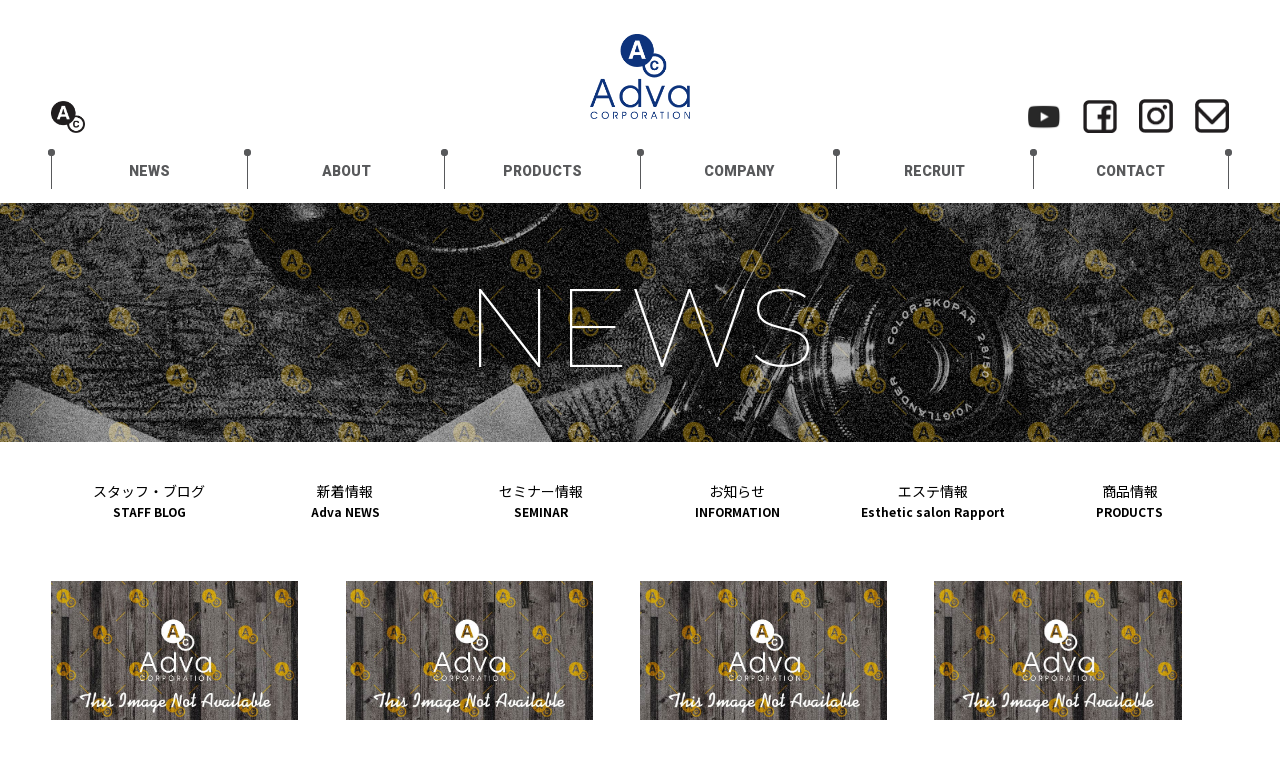

--- FILE ---
content_type: text/html; charset=UTF-8
request_url: https://www.adva.jp/archives/category/news/page/123
body_size: 61490
content:
<!DOCTYPE html>
<html lang="ja">
	<head>
		<meta charset="UTF-8">
		
		<meta name="viewport" content="width=device-width,initial-scale=1">
		<link rel="shortcut icon" href="https://www.adva.jp/sp/wp-content/themes/adva2019/img/favicon.ico">
		<link rel="apple-touch-icon" sizes="180x180" href="https://www.adva.jp/sp/wp-content/themes/adva2019/img/apple-touch-icon.png">
				<link rel="stylesheet" href="https://www.adva.jp/sp/wp-content/themes/adva2019/style.css?1736925569">
		<link rel="stylesheet" href="https://www.adva.jp/sp/wp-content/themes/adva2019/css/jquery.remodal.css" >
		<link rel="stylesheet" href="https://www.adva.jp/sp/wp-content/themes/adva2019/css/slick-theme.css" >
		<link rel="stylesheet" href="https://www.adva.jp/sp/wp-content/themes/adva2019/css/slick.css" >
		<!--<link href="http://fonts.googleapis.com/css?family=Josefin+Sans:400,600,700" rel="stylesheet">
		<link href="https://fonts.googleapis.com/css?family=Open+Sans" rel="stylesheet">-->
		<link href="https://fonts.googleapis.com/css?family=Roboto:100,100i,300,300i,400,400i,500,500i,700,700i,900,900i" rel="stylesheet"> 
		<link href="https://fonts.googleapis.com/css?family=Montserrat:100,200,300,400" rel="stylesheet"> 
		<link href="https://fonts.googleapis.com/css?family=Noto+Sans+JP:100,300,400,500,700,900&amp;subset=japanese" rel="stylesheet"> 
		
		<!-- Google tag (gtag.js) -->
		<script async src="https://www.googletagmanager.com/gtag/js?id=G-W31VT8MJEB"></script>
		<script>
		window.dataLayer = window.dataLayer || [];
		function gtag(){dataLayer.push(arguments);}
		gtag('js', new Date());

		gtag('config', 'G-W31VT8MJEB');
		</script>

		
		
	  <meta name='robots' content='index, follow, max-image-preview:large, max-snippet:-1, max-video-preview:-1' />
	<style>img:is([sizes="auto" i], [sizes^="auto," i]) { contain-intrinsic-size: 3000px 1500px }</style>
	
	<!-- This site is optimized with the Yoast SEO plugin v23.9 - https://yoast.com/wordpress/plugins/seo/ -->
	<title>新着情報 | 123ページ目 (132ページ中) | 美容商材卸・販売・美容室の企画運営　アドバコーポレーション</title>
	<link rel="canonical" href="https://www.adva.jp/archives/category/news/page/123" />
	<link rel="prev" href="https://www.adva.jp/archives/category/news/page/122" />
	<link rel="next" href="https://www.adva.jp/archives/category/news/page/124" />
	<meta property="og:locale" content="ja_JP" />
	<meta property="og:type" content="article" />
	<meta property="og:title" content="新着情報 | 123ページ目 (132ページ中) | 美容商材卸・販売・美容室の企画運営　アドバコーポレーション" />
	<meta property="og:url" content="https://www.adva.jp/archives/category/news" />
	<meta property="og:site_name" content="美容商材卸・販売・美容室の企画運営　アドバコーポレーション" />
	<meta name="twitter:card" content="summary_large_image" />
	<script type="application/ld+json" class="yoast-schema-graph">{"@context":"https://schema.org","@graph":[{"@type":"CollectionPage","@id":"https://www.adva.jp/archives/category/news","url":"https://www.adva.jp/archives/category/news/page/123","name":"新着情報 | 123ページ目 (132ページ中) | 美容商材卸・販売・美容室の企画運営　アドバコーポレーション","isPartOf":{"@id":"https://www.adva.jp/#website"},"breadcrumb":{"@id":"https://www.adva.jp/archives/category/news/page/123#breadcrumb"},"inLanguage":"ja"},{"@type":"BreadcrumbList","@id":"https://www.adva.jp/archives/category/news/page/123#breadcrumb","itemListElement":[{"@type":"ListItem","position":1,"name":"ホーム","item":"https://www.adva.jp/"},{"@type":"ListItem","position":2,"name":"新着情報"}]},{"@type":"WebSite","@id":"https://www.adva.jp/#website","url":"https://www.adva.jp/","name":"美容商材卸・販売・美容室の企画運営　アドバコーポレーション","description":"","potentialAction":[{"@type":"SearchAction","target":{"@type":"EntryPoint","urlTemplate":"https://www.adva.jp/?s={search_term_string}"},"query-input":{"@type":"PropertyValueSpecification","valueRequired":true,"valueName":"search_term_string"}}],"inLanguage":"ja"}]}</script>
	<!-- / Yoast SEO plugin. -->


<link rel="alternate" type="application/rss+xml" title="美容商材卸・販売・美容室の企画運営　アドバコーポレーション &raquo; フィード" href="https://www.adva.jp/feed" />
<link rel="alternate" type="application/rss+xml" title="美容商材卸・販売・美容室の企画運営　アドバコーポレーション &raquo; コメントフィード" href="https://www.adva.jp/comments/feed" />
<link rel="alternate" type="application/rss+xml" title="美容商材卸・販売・美容室の企画運営　アドバコーポレーション &raquo; 新着情報 カテゴリーのフィード" href="https://www.adva.jp/archives/category/news/feed" />
<script type="text/javascript">
/* <![CDATA[ */
window._wpemojiSettings = {"baseUrl":"https:\/\/s.w.org\/images\/core\/emoji\/15.0.3\/72x72\/","ext":".png","svgUrl":"https:\/\/s.w.org\/images\/core\/emoji\/15.0.3\/svg\/","svgExt":".svg","source":{"concatemoji":"https:\/\/www.adva.jp\/sp\/wp-includes\/js\/wp-emoji-release.min.js?ver=6.7.4"}};
/*! This file is auto-generated */
!function(i,n){var o,s,e;function c(e){try{var t={supportTests:e,timestamp:(new Date).valueOf()};sessionStorage.setItem(o,JSON.stringify(t))}catch(e){}}function p(e,t,n){e.clearRect(0,0,e.canvas.width,e.canvas.height),e.fillText(t,0,0);var t=new Uint32Array(e.getImageData(0,0,e.canvas.width,e.canvas.height).data),r=(e.clearRect(0,0,e.canvas.width,e.canvas.height),e.fillText(n,0,0),new Uint32Array(e.getImageData(0,0,e.canvas.width,e.canvas.height).data));return t.every(function(e,t){return e===r[t]})}function u(e,t,n){switch(t){case"flag":return n(e,"\ud83c\udff3\ufe0f\u200d\u26a7\ufe0f","\ud83c\udff3\ufe0f\u200b\u26a7\ufe0f")?!1:!n(e,"\ud83c\uddfa\ud83c\uddf3","\ud83c\uddfa\u200b\ud83c\uddf3")&&!n(e,"\ud83c\udff4\udb40\udc67\udb40\udc62\udb40\udc65\udb40\udc6e\udb40\udc67\udb40\udc7f","\ud83c\udff4\u200b\udb40\udc67\u200b\udb40\udc62\u200b\udb40\udc65\u200b\udb40\udc6e\u200b\udb40\udc67\u200b\udb40\udc7f");case"emoji":return!n(e,"\ud83d\udc26\u200d\u2b1b","\ud83d\udc26\u200b\u2b1b")}return!1}function f(e,t,n){var r="undefined"!=typeof WorkerGlobalScope&&self instanceof WorkerGlobalScope?new OffscreenCanvas(300,150):i.createElement("canvas"),a=r.getContext("2d",{willReadFrequently:!0}),o=(a.textBaseline="top",a.font="600 32px Arial",{});return e.forEach(function(e){o[e]=t(a,e,n)}),o}function t(e){var t=i.createElement("script");t.src=e,t.defer=!0,i.head.appendChild(t)}"undefined"!=typeof Promise&&(o="wpEmojiSettingsSupports",s=["flag","emoji"],n.supports={everything:!0,everythingExceptFlag:!0},e=new Promise(function(e){i.addEventListener("DOMContentLoaded",e,{once:!0})}),new Promise(function(t){var n=function(){try{var e=JSON.parse(sessionStorage.getItem(o));if("object"==typeof e&&"number"==typeof e.timestamp&&(new Date).valueOf()<e.timestamp+604800&&"object"==typeof e.supportTests)return e.supportTests}catch(e){}return null}();if(!n){if("undefined"!=typeof Worker&&"undefined"!=typeof OffscreenCanvas&&"undefined"!=typeof URL&&URL.createObjectURL&&"undefined"!=typeof Blob)try{var e="postMessage("+f.toString()+"("+[JSON.stringify(s),u.toString(),p.toString()].join(",")+"));",r=new Blob([e],{type:"text/javascript"}),a=new Worker(URL.createObjectURL(r),{name:"wpTestEmojiSupports"});return void(a.onmessage=function(e){c(n=e.data),a.terminate(),t(n)})}catch(e){}c(n=f(s,u,p))}t(n)}).then(function(e){for(var t in e)n.supports[t]=e[t],n.supports.everything=n.supports.everything&&n.supports[t],"flag"!==t&&(n.supports.everythingExceptFlag=n.supports.everythingExceptFlag&&n.supports[t]);n.supports.everythingExceptFlag=n.supports.everythingExceptFlag&&!n.supports.flag,n.DOMReady=!1,n.readyCallback=function(){n.DOMReady=!0}}).then(function(){return e}).then(function(){var e;n.supports.everything||(n.readyCallback(),(e=n.source||{}).concatemoji?t(e.concatemoji):e.wpemoji&&e.twemoji&&(t(e.twemoji),t(e.wpemoji)))}))}((window,document),window._wpemojiSettings);
/* ]]> */
</script>
<style id='wp-emoji-styles-inline-css' type='text/css'>

	img.wp-smiley, img.emoji {
		display: inline !important;
		border: none !important;
		box-shadow: none !important;
		height: 1em !important;
		width: 1em !important;
		margin: 0 0.07em !important;
		vertical-align: -0.1em !important;
		background: none !important;
		padding: 0 !important;
	}
</style>
<link rel='stylesheet' id='wp-block-library-css' href='https://www.adva.jp/sp/wp-includes/css/dist/block-library/style.min.css?ver=6.7.4' type='text/css' media='all' />
<style id='classic-theme-styles-inline-css' type='text/css'>
/*! This file is auto-generated */
.wp-block-button__link{color:#fff;background-color:#32373c;border-radius:9999px;box-shadow:none;text-decoration:none;padding:calc(.667em + 2px) calc(1.333em + 2px);font-size:1.125em}.wp-block-file__button{background:#32373c;color:#fff;text-decoration:none}
</style>
<style id='global-styles-inline-css' type='text/css'>
:root{--wp--preset--aspect-ratio--square: 1;--wp--preset--aspect-ratio--4-3: 4/3;--wp--preset--aspect-ratio--3-4: 3/4;--wp--preset--aspect-ratio--3-2: 3/2;--wp--preset--aspect-ratio--2-3: 2/3;--wp--preset--aspect-ratio--16-9: 16/9;--wp--preset--aspect-ratio--9-16: 9/16;--wp--preset--color--black: #000000;--wp--preset--color--cyan-bluish-gray: #abb8c3;--wp--preset--color--white: #ffffff;--wp--preset--color--pale-pink: #f78da7;--wp--preset--color--vivid-red: #cf2e2e;--wp--preset--color--luminous-vivid-orange: #ff6900;--wp--preset--color--luminous-vivid-amber: #fcb900;--wp--preset--color--light-green-cyan: #7bdcb5;--wp--preset--color--vivid-green-cyan: #00d084;--wp--preset--color--pale-cyan-blue: #8ed1fc;--wp--preset--color--vivid-cyan-blue: #0693e3;--wp--preset--color--vivid-purple: #9b51e0;--wp--preset--gradient--vivid-cyan-blue-to-vivid-purple: linear-gradient(135deg,rgba(6,147,227,1) 0%,rgb(155,81,224) 100%);--wp--preset--gradient--light-green-cyan-to-vivid-green-cyan: linear-gradient(135deg,rgb(122,220,180) 0%,rgb(0,208,130) 100%);--wp--preset--gradient--luminous-vivid-amber-to-luminous-vivid-orange: linear-gradient(135deg,rgba(252,185,0,1) 0%,rgba(255,105,0,1) 100%);--wp--preset--gradient--luminous-vivid-orange-to-vivid-red: linear-gradient(135deg,rgba(255,105,0,1) 0%,rgb(207,46,46) 100%);--wp--preset--gradient--very-light-gray-to-cyan-bluish-gray: linear-gradient(135deg,rgb(238,238,238) 0%,rgb(169,184,195) 100%);--wp--preset--gradient--cool-to-warm-spectrum: linear-gradient(135deg,rgb(74,234,220) 0%,rgb(151,120,209) 20%,rgb(207,42,186) 40%,rgb(238,44,130) 60%,rgb(251,105,98) 80%,rgb(254,248,76) 100%);--wp--preset--gradient--blush-light-purple: linear-gradient(135deg,rgb(255,206,236) 0%,rgb(152,150,240) 100%);--wp--preset--gradient--blush-bordeaux: linear-gradient(135deg,rgb(254,205,165) 0%,rgb(254,45,45) 50%,rgb(107,0,62) 100%);--wp--preset--gradient--luminous-dusk: linear-gradient(135deg,rgb(255,203,112) 0%,rgb(199,81,192) 50%,rgb(65,88,208) 100%);--wp--preset--gradient--pale-ocean: linear-gradient(135deg,rgb(255,245,203) 0%,rgb(182,227,212) 50%,rgb(51,167,181) 100%);--wp--preset--gradient--electric-grass: linear-gradient(135deg,rgb(202,248,128) 0%,rgb(113,206,126) 100%);--wp--preset--gradient--midnight: linear-gradient(135deg,rgb(2,3,129) 0%,rgb(40,116,252) 100%);--wp--preset--font-size--small: 13px;--wp--preset--font-size--medium: 20px;--wp--preset--font-size--large: 36px;--wp--preset--font-size--x-large: 42px;--wp--preset--spacing--20: 0.44rem;--wp--preset--spacing--30: 0.67rem;--wp--preset--spacing--40: 1rem;--wp--preset--spacing--50: 1.5rem;--wp--preset--spacing--60: 2.25rem;--wp--preset--spacing--70: 3.38rem;--wp--preset--spacing--80: 5.06rem;--wp--preset--shadow--natural: 6px 6px 9px rgba(0, 0, 0, 0.2);--wp--preset--shadow--deep: 12px 12px 50px rgba(0, 0, 0, 0.4);--wp--preset--shadow--sharp: 6px 6px 0px rgba(0, 0, 0, 0.2);--wp--preset--shadow--outlined: 6px 6px 0px -3px rgba(255, 255, 255, 1), 6px 6px rgba(0, 0, 0, 1);--wp--preset--shadow--crisp: 6px 6px 0px rgba(0, 0, 0, 1);}:where(.is-layout-flex){gap: 0.5em;}:where(.is-layout-grid){gap: 0.5em;}body .is-layout-flex{display: flex;}.is-layout-flex{flex-wrap: wrap;align-items: center;}.is-layout-flex > :is(*, div){margin: 0;}body .is-layout-grid{display: grid;}.is-layout-grid > :is(*, div){margin: 0;}:where(.wp-block-columns.is-layout-flex){gap: 2em;}:where(.wp-block-columns.is-layout-grid){gap: 2em;}:where(.wp-block-post-template.is-layout-flex){gap: 1.25em;}:where(.wp-block-post-template.is-layout-grid){gap: 1.25em;}.has-black-color{color: var(--wp--preset--color--black) !important;}.has-cyan-bluish-gray-color{color: var(--wp--preset--color--cyan-bluish-gray) !important;}.has-white-color{color: var(--wp--preset--color--white) !important;}.has-pale-pink-color{color: var(--wp--preset--color--pale-pink) !important;}.has-vivid-red-color{color: var(--wp--preset--color--vivid-red) !important;}.has-luminous-vivid-orange-color{color: var(--wp--preset--color--luminous-vivid-orange) !important;}.has-luminous-vivid-amber-color{color: var(--wp--preset--color--luminous-vivid-amber) !important;}.has-light-green-cyan-color{color: var(--wp--preset--color--light-green-cyan) !important;}.has-vivid-green-cyan-color{color: var(--wp--preset--color--vivid-green-cyan) !important;}.has-pale-cyan-blue-color{color: var(--wp--preset--color--pale-cyan-blue) !important;}.has-vivid-cyan-blue-color{color: var(--wp--preset--color--vivid-cyan-blue) !important;}.has-vivid-purple-color{color: var(--wp--preset--color--vivid-purple) !important;}.has-black-background-color{background-color: var(--wp--preset--color--black) !important;}.has-cyan-bluish-gray-background-color{background-color: var(--wp--preset--color--cyan-bluish-gray) !important;}.has-white-background-color{background-color: var(--wp--preset--color--white) !important;}.has-pale-pink-background-color{background-color: var(--wp--preset--color--pale-pink) !important;}.has-vivid-red-background-color{background-color: var(--wp--preset--color--vivid-red) !important;}.has-luminous-vivid-orange-background-color{background-color: var(--wp--preset--color--luminous-vivid-orange) !important;}.has-luminous-vivid-amber-background-color{background-color: var(--wp--preset--color--luminous-vivid-amber) !important;}.has-light-green-cyan-background-color{background-color: var(--wp--preset--color--light-green-cyan) !important;}.has-vivid-green-cyan-background-color{background-color: var(--wp--preset--color--vivid-green-cyan) !important;}.has-pale-cyan-blue-background-color{background-color: var(--wp--preset--color--pale-cyan-blue) !important;}.has-vivid-cyan-blue-background-color{background-color: var(--wp--preset--color--vivid-cyan-blue) !important;}.has-vivid-purple-background-color{background-color: var(--wp--preset--color--vivid-purple) !important;}.has-black-border-color{border-color: var(--wp--preset--color--black) !important;}.has-cyan-bluish-gray-border-color{border-color: var(--wp--preset--color--cyan-bluish-gray) !important;}.has-white-border-color{border-color: var(--wp--preset--color--white) !important;}.has-pale-pink-border-color{border-color: var(--wp--preset--color--pale-pink) !important;}.has-vivid-red-border-color{border-color: var(--wp--preset--color--vivid-red) !important;}.has-luminous-vivid-orange-border-color{border-color: var(--wp--preset--color--luminous-vivid-orange) !important;}.has-luminous-vivid-amber-border-color{border-color: var(--wp--preset--color--luminous-vivid-amber) !important;}.has-light-green-cyan-border-color{border-color: var(--wp--preset--color--light-green-cyan) !important;}.has-vivid-green-cyan-border-color{border-color: var(--wp--preset--color--vivid-green-cyan) !important;}.has-pale-cyan-blue-border-color{border-color: var(--wp--preset--color--pale-cyan-blue) !important;}.has-vivid-cyan-blue-border-color{border-color: var(--wp--preset--color--vivid-cyan-blue) !important;}.has-vivid-purple-border-color{border-color: var(--wp--preset--color--vivid-purple) !important;}.has-vivid-cyan-blue-to-vivid-purple-gradient-background{background: var(--wp--preset--gradient--vivid-cyan-blue-to-vivid-purple) !important;}.has-light-green-cyan-to-vivid-green-cyan-gradient-background{background: var(--wp--preset--gradient--light-green-cyan-to-vivid-green-cyan) !important;}.has-luminous-vivid-amber-to-luminous-vivid-orange-gradient-background{background: var(--wp--preset--gradient--luminous-vivid-amber-to-luminous-vivid-orange) !important;}.has-luminous-vivid-orange-to-vivid-red-gradient-background{background: var(--wp--preset--gradient--luminous-vivid-orange-to-vivid-red) !important;}.has-very-light-gray-to-cyan-bluish-gray-gradient-background{background: var(--wp--preset--gradient--very-light-gray-to-cyan-bluish-gray) !important;}.has-cool-to-warm-spectrum-gradient-background{background: var(--wp--preset--gradient--cool-to-warm-spectrum) !important;}.has-blush-light-purple-gradient-background{background: var(--wp--preset--gradient--blush-light-purple) !important;}.has-blush-bordeaux-gradient-background{background: var(--wp--preset--gradient--blush-bordeaux) !important;}.has-luminous-dusk-gradient-background{background: var(--wp--preset--gradient--luminous-dusk) !important;}.has-pale-ocean-gradient-background{background: var(--wp--preset--gradient--pale-ocean) !important;}.has-electric-grass-gradient-background{background: var(--wp--preset--gradient--electric-grass) !important;}.has-midnight-gradient-background{background: var(--wp--preset--gradient--midnight) !important;}.has-small-font-size{font-size: var(--wp--preset--font-size--small) !important;}.has-medium-font-size{font-size: var(--wp--preset--font-size--medium) !important;}.has-large-font-size{font-size: var(--wp--preset--font-size--large) !important;}.has-x-large-font-size{font-size: var(--wp--preset--font-size--x-large) !important;}
:where(.wp-block-post-template.is-layout-flex){gap: 1.25em;}:where(.wp-block-post-template.is-layout-grid){gap: 1.25em;}
:where(.wp-block-columns.is-layout-flex){gap: 2em;}:where(.wp-block-columns.is-layout-grid){gap: 2em;}
:root :where(.wp-block-pullquote){font-size: 1.5em;line-height: 1.6;}
</style>
<link rel='stylesheet' id='contact-form-7-css' href='https://www.adva.jp/sp/wp-content/plugins/contact-form-7/includes/css/styles.css?ver=6.0.1' type='text/css' media='all' />
<link rel='stylesheet' id='wp-lightbox-2.min.css-css' href='https://www.adva.jp/sp/wp-content/plugins/wp-lightbox-2/styles/lightbox.min.css?ver=1.3.4' type='text/css' media='all' />
<link rel='stylesheet' id='msl-main-css' href='https://www.adva.jp/sp/wp-content/plugins/master-slider/public/assets/css/masterslider.main.css?ver=3.10.0' type='text/css' media='all' />
<link rel='stylesheet' id='msl-custom-css' href='https://www.adva.jp/sp/wp-content/uploads/master-slider/custom.css?ver=5' type='text/css' media='all' />
<script type="text/javascript" src="https://www.adva.jp/sp/wp-includes/js/jquery/jquery.min.js?ver=3.7.1" id="jquery-core-js"></script>
<script type="text/javascript" src="https://www.adva.jp/sp/wp-includes/js/jquery/jquery-migrate.min.js?ver=3.4.1" id="jquery-migrate-js"></script>
<script type="text/javascript" src="https://www.adva.jp/sp/wp-content/themes/adva2019/js/main.js?ver=6.7.4" id="mytheme-js-js"></script>
<link rel="https://api.w.org/" href="https://www.adva.jp/wp-json/" /><link rel="alternate" title="JSON" type="application/json" href="https://www.adva.jp/wp-json/wp/v2/categories/1" /><link rel="EditURI" type="application/rsd+xml" title="RSD" href="https://www.adva.jp/sp/xmlrpc.php?rsd" />
<meta name="generator" content="WordPress 6.7.4" />
<script>var ms_grabbing_curosr = 'https://www.adva.jp/sp/wp-content/plugins/master-slider/public/assets/css/common/grabbing.cur', ms_grab_curosr = 'https://www.adva.jp/sp/wp-content/plugins/master-slider/public/assets/css/common/grab.cur';</script>
<meta name="generator" content="MasterSlider 3.10.0 - Responsive Touch Image Slider | avt.li/msf" />
		
	</head>
	<body class="archive paged category category-news category-1 paged-123 category-paged-123 _masterslider _ms_version_3.10.0 drawer drawer--left page-%e3%80%90%e7%a6%8f%e5%b1%b1%e5%96%b6%e6%a5%ad%e6%89%80%e3%80%91%ef%bd%82%ef%bd%95%ef%bd%93%ef%bd%88%e4%b8%80%e6%9c%a8%e5%a1%be">
			<!-- header -->
			<header class="header">
			
				<div class="wrap wrap_head">
					
											<p class="logo">
							<a href="https://www.adva.jp/" ><img src="https://www.adva.jp/sp/wp-content/themes/adva2019/img/logo.png" alt="美容商材卸・販売・美容室の企画運営　アドバコーポレーション" width="190"></a>
						</p>
										
					<div class="icon_adva d_pc">
						<a href="https://www.adva.jp/" ><img src="https://www.adva.jp/sp/wp-content/themes/adva2019/img/icon_adva.png" alt="adva" width="34"></a>
					</div>

					<!-- ハンバーガーボタン -->
					<div class="nav_btn d_sp">
						<span class="nav_border"></span>
					</div>

					<nav class="nav_pc d_pc">
												<ul id="menu-nav" class="menu font_b">
							<li><a href="https://www.adva.jp/news">NEWS</a></li>
							<li class="slide_nav">
								<a href="https://www.adva.jp/whats_adva">ABOUT</a>
								<ul>
									<li><a href="https://www.adva.jp/whats_adva">アドバって？</a></li>
									<li><a href="https://www.adva.jp/sales#adnet">アドネット</a></li>
									<li><a href="https://www.adva.jp/sales">店販支援</a></li>
									<li><a href="https://www.adva.jp/open">独立開業</a></li>
									<li><a href="https://www.adva.jp/adva-design">Advaデザイン</a></li>
									<li><a href="https://www.adva.jp/sales#FRANCHISE">フランチャイズ募集</a></li>
									<li><a href="https://www.adva.jp/sales#ADLOGI">物流システムADLOGI</a></li>
								</ul>
							</li>
							<li class="slide_nav">
								<a href="https://www.adva.jp/products">PRODUCTS</a>
								<ul>
									<li><a href="https://www.adva.jp/products#about-the-product">商品について</a></li>
									<li><a href="https://www.adva.jp/products#maker">取扱メーカー</a></li>
								</ul>
							</li>
							<li class="slide_nav">
								<a href="https://www.adva.jp/company">COMPANY</a>
								<ul>
									<li><a href="https://www.adva.jp/company#greeting">ごあいさつ</a></li>
									<li><a href="https://www.adva.jp/company#outline">会社概要</a></li>
									<li><a href="https://www.adva.jp/company#office">営業所</a></li>
									<li><a href="https://www.adva.jp/company#group">グループ会社</a></li>
								</ul>
							</li>
							<li class="slide_nav">
								<a href="https://www.adva.jp/recruit">RECRUIT</a>
								<ul>
									<li><a href="https://www.adva.jp/entry#graduate">新卒採用</a></li>
									<li><a href="https://www.adva.jp/entry#career">キャリア採用</a></li>
									<li><a href="https://www.adva.jp/entry#part-timer">パート採用</a></li>
								</ul>
							</li>
							<li><a href="https://www.adva.jp/contact">CONTACT</a></li>
						</ul>
					</nav>

					<nav class="nav d_sp font_b">
						<div class="nav_inner">
							<ul id="menu-nav" class="menu_sp">
								<li><a href="https://www.adva.jp/">HOME</a></li>
								<li><a href="https://www.adva.jp/news">NEWS<span class="nav_j">新着情報</span></a></li>
								<li class="ul_click">
									<a href="#">ABOUT<span class="nav_j">事業内容</span></a>
									<ul>
										<li><a href="https://www.adva.jp/whats_adva">アドバって？</a></li>
										<li><a href="https://www.adva.jp/sales#adnet">アドネット</a></li>
										<li><a href="https://www.adva.jp/sales">店販支援</a></li>
										<li><a href="https://www.adva.jp/open">独立開業</a></li>
										<li><a href="https://www.adva.jp/adva-design">Advaデザイン</a></li>
										<li><a href="https://www.adva.jp/sales#FRANCHISE">フランチャイズ募集</a></li>
										<li><a href="https://www.adva.jp/sales#ADLOGI">物流システムADLOGI</a></li>
									</ul>
								</li>
								<li class="ul_click">
									<a href="#">PRODUCTS<span class="nav_j">商品について</span></a>
									<ul>
										<li><a href="https://www.adva.jp/products#about-the-product">商品について</a></li>
										<li><a href="https://www.adva.jp/products#maker">取扱メーカー</a></li>
									</ul>
								</li>
								<li class="ul_click">
									<a href="#">COMPANY<span class="nav_j">会社概要</span></a>
									<ul>
										<li><a href="https://www.adva.jp/company#greeting">ごあいさつ</a></li>
										<li><a href="https://www.adva.jp/company#outline">会社概要</a></li>
										<li><a href="https://www.adva.jp/company#office">営業所</a></li>
										<li><a href="https://www.adva.jp/company#group">グループ会社</a></li>
									</ul>
								</li>
								<li class="ul_click">
									<a href="#">RECRUIT<span class="nav_j">採用情報</span></a>
									<ul>
										<li><a href="https://www.adva.jp/recruit">採用情報</a></li>
										<li><a href="https://www.adva.jp/entry#graduate">新卒採用</a></li>
										<li><a href="https://www.adva.jp/entry#career">キャリア採用</a></li>
										<li><a href="https://www.adva.jp/entry#part-timer">パート採用</a></li>
									</ul>
								</li>
								<li><a href="https://www.adva.jp/contact">CONTACT<span class="nav_j">お問い合わせ</span></a></li>
							</ul>
							<ul class="sns_list_sp">
								<li><a href="https://www.youtube.com/channel/UCFb5IOFr_CCdAEfSUX40zaQ" target="_blank"><img src="https://www.adva.jp/sp/wp-content/themes/adva2019/img/icon_w_youtube.png" alt="Youtube" width="34"></a></li>
								<li><a href="https://www.facebook.com/%E6%A0%AA%E5%BC%8F%E4%BC%9A%E7%A4%BE%E3%82%A2%E3%83%89%E3%83%90%E3%82%B3%E3%83%BC%E3%83%9D%E3%83%AC%E3%83%BC%E3%82%B7%E3%83%A7%E3%83%B3-147073402148416/" target="_blank"><img src="https://www.adva.jp/sp/wp-content/themes/adva2019/img/icon_w_facebook.png" alt="facebook" width="34"></a></li>
								<li><a href="https://www.instagram.com/adva_corporation_official/" target="_blank"><img src="https://www.adva.jp/sp/wp-content/themes/adva2019/img/icon_w_instagram.png" alt="instagram" width="34"></a></li>
								<li><a href="https://www.adva.jp/contact"><img src="https://www.adva.jp/sp/wp-content/themes/adva2019/img/icon_w_mail.png" alt="Mail" width="34"></a></li>
							</ul>
						</div>
					</nav>

					<ul class="sns_list d_pc">
						<li><a href="https://www.youtube.com/channel/UCFb5IOFr_CCdAEfSUX40zaQ" target="_blank"><img src="https://www.adva.jp/sp/wp-content/themes/adva2019/img/icon_youtube.png" alt="Youtube" width="34"></a></li>
						<li><a href="https://www.facebook.com/%E6%A0%AA%E5%BC%8F%E4%BC%9A%E7%A4%BE%E3%82%A2%E3%83%89%E3%83%90%E3%82%B3%E3%83%BC%E3%83%9D%E3%83%AC%E3%83%BC%E3%82%B7%E3%83%A7%E3%83%B3-147073402148416/" target="_blank"><img src="https://www.adva.jp/sp/wp-content/themes/adva2019/img/icon_facebook.png" alt="facebook" width="34"></a></li>
						<li><a href="https://www.instagram.com/adva_corporation_official/" target="_blank"><img src="https://www.adva.jp/sp/wp-content/themes/adva2019/img/icon_instagram.png" alt="instagram" width="34"></a></li>
						<li><a href="https://www.adva.jp/contact"><img src="https://www.adva.jp/sp/wp-content/themes/adva2019/img/icon_mail.png" alt="Mail" width="34"></a></li>
					</ul>

				</div>
				
				<div class="menu_ul_bg"></div>
			</header>
			<!-- /header -->
			
			<div class="page_img">
				
														<img src="https://www.adva.jp/sp/wp-content/uploads/2019/03/news_ph_pc.jpg" />
									
								
				<!-- タイトル -->
								
											<h1 class="header_title">NEWS</h1>
									
							</div>
					
			<!-- main -->
			<div class="main wrap">
				
				<div class="top_news_category d_pc">
					<ul>
												
						<li><p class="fleft"></p><div class="overflow"><a href="https://www.adva.jp/archives/category/staffblog">スタッフ・ブログ<span class="jp">STAFF BLOG</span></a></div></li><li><p class="fleft"></p><div class="overflow"><a href="https://www.adva.jp/archives/category/news">新着情報<span class="jp">Adva NEWS</span></a></div></li><li><p class="fleft"></p><div class="overflow"><a href="https://www.adva.jp/archives/category/seminar">セミナー情報<span class="jp">SEMINAR</span></a><ul><li><a href="https://www.adva.jp/archives/category/seminar/event">イベント情報</a></ul></div></li><li><p class="fleft"></p><div class="overflow"><a href="https://www.adva.jp/archives/category/info">お知らせ<span class="jp">INFORMATION</span></a><ul><li><a href="https://www.adva.jp/archives/category/info/tosho">図書館</a></ul></div></li><li><p class="fleft"></p><div class="overflow"><a href="https://www.adva.jp/archives/category/esthe">エステ情報<span class="jp">Esthetic salon Rapport</span></a><ul><li><a href="https://www.adva.jp/archives/category/esthe/instructor">インストラクター</a></ul></div></li><li><p class="fleft"></p><div class="overflow"><a href="https://www.adva.jp/archives/category/goods">商品情報<span class="jp">PRODUCTS</span></a><ul><li><a href="https://www.adva.jp/archives/category/goods/hot">売筋商品</a><li><a href="https://www.adva.jp/archives/category/goods/new">新着商品</a><li><a href="https://www.adva.jp/archives/category/goods/reccomend">おすすめ商品</a><li><a href="https://www.adva.jp/archives/category/goods/campaign">キャンペーン</a></ul></div></li>					</ul>
				</div>
				
				<div class="index_nav_box">
					<nav class="nav d_sp font_b index_nav">
						<div class="nav_inner">
							<ul id="menu-nav" class="menu_sp">
								
								<li><a href="https://www.adva.jp/archives/category/staffblog"><span class="jp">STAFF BLOG</span>スタッフ・ブログ</a></li><li><a href="https://www.adva.jp/archives/category/news"><span class="jp">Adva NEWS</span>新着情報</a></li><li><a href="https://www.adva.jp/archives/category/seminar"><span class="jp">SEMINAR</span>セミナー情報</a><ul><li><a href="https://www.adva.jp/archives/category/seminar/event">イベント情報</a></ul></li><li><a href="https://www.adva.jp/archives/category/info"><span class="jp">INFORMATION</span>お知らせ</a><ul><li><a href="https://www.adva.jp/archives/category/info/tosho">図書館</a></ul></li><li><a href="https://www.adva.jp/archives/category/esthe"><span class="jp">Esthetic salon Rapport</span>エステ情報</a><ul><li><a href="https://www.adva.jp/archives/category/esthe/instructor">インストラクター</a></ul></li><li><a href="https://www.adva.jp/archives/category/goods"><span class="jp">PRODUCTS</span>商品情報</a><ul><li><a href="https://www.adva.jp/archives/category/goods/hot">売筋商品</a><li><a href="https://www.adva.jp/archives/category/goods/new">新着商品</a><li><a href="https://www.adva.jp/archives/category/goods/reccomend">おすすめ商品</a><li><a href="https://www.adva.jp/archives/category/goods/campaign">キャンペーン</a></ul></li>						</div>
					</nav>
					<div class="index_btn d_sp">
						<div class="index_btn_in">INDEX</div>
					</div>
				</div>
				
								<ul class="flex_list front_blog">
										<li id="post-1986" class="post-1986 post type-post status-publish format-standard hentry category-news category-report">
							<div class="top_blog_img">
								<a href="https://www.adva.jp/archives/1986">
																	<img src="https://www.adva.jp/sp/wp-content/themes/adva2019/img/noimg.jpg" alt="リーフウエーブセミナー　ストレート編　in福山">
																</a>
							</div>
							<div class="top_blog_cate"><ul class="post-categories">
	<li><a href="https://www.adva.jp/archives/category/news" rel="category tag">新着情報</a></li>
	<li><a href="https://www.adva.jp/archives/category/seminar/event/report" rel="category tag">イベントレポート</a></li></ul></div>
							<div class="top_blog_date">2013.11.20</div>
							<h3><a href="https://www.adva.jp/archives/1986">リーフウエーブセミナー　ストレート編　in福山</a></h3>
							<div class="top_blog_description">
								<p>日時     11月18日（月）13時～16時場所　  アドバ福山営業所講師  　BUSH 代表 一木 登紀男氏  先週のパーマ講習に引き続き今回のセミナーは縮毛矯正セミナーです。もちろん講習はBUSH代表  一木 登紀…</p>
							</div>
							
						</li>
											<li id="post-1983" class="post-1983 post type-post status-publish format-standard hentry category-news category-tosho">
							<div class="top_blog_img">
								<a href="https://www.adva.jp/archives/1983">
																	<img src="https://www.adva.jp/sp/wp-content/themes/adva2019/img/noimg.jpg" alt="「うえを向いて、泣こう」">
																</a>
							</div>
							<div class="top_blog_cate"><ul class="post-categories">
	<li><a href="https://www.adva.jp/archives/category/news" rel="category tag">新着情報</a></li>
	<li><a href="https://www.adva.jp/archives/category/info/tosho" rel="category tag">図書館</a></li></ul></div>
							<div class="top_blog_date">2013.11.15</div>
							<h3><a href="https://www.adva.jp/archives/1983">「うえを向いて、泣こう」</a></h3>
							<div class="top_blog_description">
								<p>うえを向いて、泣こう 宇佐美 百合子/著　　　イシカワアユミ/イラストサンクチュアリ出版 本屋さんで見かけたとき表紙が可愛かったのと、ページを開いてみて横文字だったので、 活字が苦手な私にも読みやすそうだなと思い この本…</p>
							</div>
							
						</li>
											<li id="post-1972" class="post-1972 post type-post status-publish format-standard hentry category-news category-tosho">
							<div class="top_blog_img">
								<a href="https://www.adva.jp/archives/1972">
																	<img src="https://www.adva.jp/sp/wp-content/themes/adva2019/img/noimg.jpg" alt="「あした死ぬかもよ？」">
																</a>
							</div>
							<div class="top_blog_cate"><ul class="post-categories">
	<li><a href="https://www.adva.jp/archives/category/news" rel="category tag">新着情報</a></li>
	<li><a href="https://www.adva.jp/archives/category/info/tosho" rel="category tag">図書館</a></li></ul></div>
							<div class="top_blog_date">2013.11.14</div>
							<h3><a href="https://www.adva.jp/archives/1972">「あした死ぬかもよ？」</a></h3>
							<div class="top_blog_description">
								<p>&nbsp; 『明日死ぬかもよ？』  ひすいこたろう/著 ディスカバー・トゥエンティワン &nbsp; 人生最大の不幸とは・・？ 財産を失う事でなく、死ぬ前に自分の人生に後悔すること。 &nbsp; 自分の今までの人生に…</p>
							</div>
							
						</li>
											<li id="post-1968" class="post-1968 post type-post status-publish format-standard hentry category-news category-event category-report">
							<div class="top_blog_img">
								<a href="https://www.adva.jp/archives/1968">
																	<img src="https://www.adva.jp/sp/wp-content/themes/adva2019/img/noimg.jpg" alt="リーフウエーブセミナー　in福山">
																</a>
							</div>
							<div class="top_blog_cate"><ul class="post-categories">
	<li><a href="https://www.adva.jp/archives/category/news" rel="category tag">新着情報</a></li>
	<li><a href="https://www.adva.jp/archives/category/seminar/event" rel="category tag">イベント情報</a></li>
	<li><a href="https://www.adva.jp/archives/category/seminar/event/report" rel="category tag">イベントレポート</a></li></ul></div>
							<div class="top_blog_date">2013.11.13</div>
							<h3><a href="https://www.adva.jp/archives/1968">リーフウエーブセミナー　in福山</a></h3>
							<div class="top_blog_description">
								<p>11月11日　13時～16時場所　アドバ福山営業所講師　BUSH 一木 登紀男氏 &nbsp; 福山営業所三回目のセミナーはBUSH一木氏によるパーマセミナーでした。 その名もリーフウェーブセミナー！ このセミナーではパ…</p>
							</div>
							
						</li>
											<li id="post-1961" class="post-1961 post type-post status-publish format-standard hentry category-news category-event category-report">
							<div class="top_blog_img">
								<a href="https://www.adva.jp/archives/1961">
																	<img src="https://www.adva.jp/sp/wp-content/themes/adva2019/img/noimg.jpg" alt="輝髪　毛髪改善セミナー　in　福山">
																</a>
							</div>
							<div class="top_blog_cate"><ul class="post-categories">
	<li><a href="https://www.adva.jp/archives/category/news" rel="category tag">新着情報</a></li>
	<li><a href="https://www.adva.jp/archives/category/seminar/event" rel="category tag">イベント情報</a></li>
	<li><a href="https://www.adva.jp/archives/category/seminar/event/report" rel="category tag">イベントレポート</a></li></ul></div>
							<div class="top_blog_date">2013.11.13</div>
							<h3><a href="https://www.adva.jp/archives/1961">輝髪　毛髪改善セミナー　in　福山</a></h3>
							<div class="top_blog_description">
								<p>11月6日20時～22時場所アドバ福山営業所 11月6日にアドバ福山で二回目のセミナーが行われました。今回の内容はサニープレイスさんのヘアオペを使用した毛髪改善セミナーです。 縮毛をするまでではないけど髪が広がって悩まれ…</p>
							</div>
							
						</li>
											<li id="post-1957" class="post-1957 post type-post status-publish format-standard hentry category-news category-event category-report">
							<div class="top_blog_img">
								<a href="https://www.adva.jp/archives/1957">
																	<img src="https://www.adva.jp/sp/wp-content/themes/adva2019/img/noimg.jpg" alt="夢のサロン育て方セミナー in 福山">
																</a>
							</div>
							<div class="top_blog_cate"><ul class="post-categories">
	<li><a href="https://www.adva.jp/archives/category/news" rel="category tag">新着情報</a></li>
	<li><a href="https://www.adva.jp/archives/category/seminar/event" rel="category tag">イベント情報</a></li>
	<li><a href="https://www.adva.jp/archives/category/seminar/event/report" rel="category tag">イベントレポート</a></li></ul></div>
							<div class="top_blog_date">2013.11.13</div>
							<h3><a href="https://www.adva.jp/archives/1957">夢のサロン育て方セミナー in 福山</a></h3>
							<div class="top_blog_description">
								<p>夢のサロン育て方セミナー日時　10月28日　　　13時ー15時 福山営業所開設後初のセミナーを10月28日に行いました。 セミナー名は「夢のサロン育て方セミナー」です。 前半は、経営者様を対象とした内容で 美容業会の現場…</p>
							</div>
							
						</li>
											<li id="post-1949" class="post-1949 post type-post status-publish format-standard hentry category-news category-tosho">
							<div class="top_blog_img">
								<a href="https://www.adva.jp/archives/1949">
																	<img src="https://www.adva.jp/sp/wp-content/themes/adva2019/img/noimg.jpg" alt="「社員心得帖」">
																</a>
							</div>
							<div class="top_blog_cate"><ul class="post-categories">
	<li><a href="https://www.adva.jp/archives/category/news" rel="category tag">新着情報</a></li>
	<li><a href="https://www.adva.jp/archives/category/info/tosho" rel="category tag">図書館</a></li></ul></div>
							<div class="top_blog_date">2013.11.07</div>
							<h3><a href="https://www.adva.jp/archives/1949">「社員心得帖」</a></h3>
							<div class="top_blog_description">
								<p>&nbsp; 「社員心得帖」 著者 松下幸之助 PHP文庫 パナソニックの創始者である松下幸之助が新入社員、中堅社員、幹部社員のそれぞれの心得について分かりやすく書いた本です。 新入社員の僕にとって、これから目指すべき理…</p>
							</div>
							
						</li>
											<li id="post-1937" class="post-1937 post type-post status-publish format-standard hentry category-news">
							<div class="top_blog_img">
								<a href="https://www.adva.jp/archives/1937">
																	<img src="https://www.adva.jp/sp/wp-content/themes/adva2019/img/noimg.jpg" alt="ADFESナンバーdeプレゼント　当選サロンはこうして選ばれた！！！">
																</a>
							</div>
							<div class="top_blog_cate"><ul class="post-categories">
	<li><a href="https://www.adva.jp/archives/category/news" rel="category tag">新着情報</a></li></ul></div>
							<div class="top_blog_date">2013.10.31</div>
							<h3><a href="https://www.adva.jp/archives/1937">ADFESナンバーdeプレゼント　当選サロンはこうして選ばれた！！！</a></h3>
							<div class="top_blog_description">
								<p>今回　2013年秋のアドフェスから始まった &nbsp; 「ADFES ナンバー de　プレゼント」 &nbsp; 当選サロン様を決定する抽選会の様子をお届けします♪ 今回、抽選の大役を務めたのは・・・ 商品管理部長の蔵…</p>
							</div>
							
						</li>
									</ul>
				<? else: // ここから記事が見つからなかった場合の処理 ?>
				
								
				<!-- pager -->
				<div class="pager_links">
					<ul class='page-numbers'>
	<li><a class="prev page-numbers" href="https://www.adva.jp/archives/category/news/page/122"></a></li>
	<li><a class="page-numbers" href="https://www.adva.jp/archives/category/news">1</a></li>
	<li><span class="page-numbers dots">&hellip;</span></li>
	<li><a class="page-numbers" href="https://www.adva.jp/archives/category/news/page/121">121</a></li>
	<li><a class="page-numbers" href="https://www.adva.jp/archives/category/news/page/122">122</a></li>
	<li><span aria-current="page" class="page-numbers current">123</span></li>
	<li><a class="page-numbers" href="https://www.adva.jp/archives/category/news/page/124">124</a></li>
	<li><a class="page-numbers" href="https://www.adva.jp/archives/category/news/page/125">125</a></li>
	<li><span class="page-numbers dots">&hellip;</span></li>
	<li><a class="page-numbers" href="https://www.adva.jp/archives/category/news/page/132">132</a></li>
	<li><a class="next page-numbers" href="https://www.adva.jp/archives/category/news/page/124"></a></li>
</ul>
				</div>
				<!-- /pager -->
				
			</div>
			<!-- /main -->
			

						<section class="section_link wrap fadein">
				<ul class="flex_list front_link">
					<li>
						<div class="front_link_icon">
							<a href="https://www.adva-shop.net/" target="_blank">
								<img src="https://www.adva.jp/sp/wp-content/themes/adva2019/img/link_icon01.png" alt="" width="156">
							</a>
							<h2>ADnet<br>
							www.adva-shop.net</h2>
							<p>
								美容専門 onlineショップ
							</p>
							<div class="front_link_btn">
								<a href="https://www.adva-shop.net/" target="_blank">
									アドネットへ
								</a>
							</div>
						</div>
					</li>
					<li>
						<div class="front_link_icon">
							<a href="https://www.adva.jp/whats_adva">
								<img src="https://www.adva.jp/sp/wp-content/themes/adva2019/img/link_icon02.png" alt="" width="156">
							</a>
							<h2>What's Adva?</h2>
							<p>
								事業内容<br>
								店舗支援 / 独立開業 / FC など
							</p>
							<div class="front_link_btn">
								<a href="https://www.adva.jp/whats_adva">
									アドバって？
								</a>
							</div>
						</div>
					</li>
					<li>
						<div class="front_link_icon">
							<a href="https://www.adva.jp/news">
								<img src="https://www.adva.jp/sp/wp-content/themes/adva2019/img/link_icon04.png" alt="NEWS" width="156">
							</a>
							<h2>NEWS</h2>
							<p>
								アドバコーポレーションからの<br>
								新着情報
							</p>
							<div class="front_link_btn">
								<a href="https://www.adva.jp/news">
									新着情報
								</a>
							</div>
						</div>
					</li>
					<li>
						<div class="front_link_icon">
							<a href="https://www.adva.jp/products">
								<img src="https://www.adva.jp/sp/wp-content/themes/adva2019/img/link_icon07.png" alt="PRODUCTS" width="156">
							</a>
							<h2>PRODUCTS</h2>
							<p>
								商品について<br>
								ご紹介
							</p>
							<div class="front_link_btn">
								<a href="https://www.adva.jp/products">
									商品
								</a>
							</div>
						</div>
					</li>
					<li>
						<div class="front_link_icon">
							<a href="https://www.adva.jp/seminar">
								<img src="https://www.adva.jp/sp/wp-content/themes/adva2019/img/link_icon05.png" alt="" width="156">
							</a>
							<h2>SEMINAR</h2>
							<p>
								各種セミナーへの<br>
								お申込み
							</p>
							<div class="front_link_btn">
								<a href="https://www.adva.jp/seminar">
									セミナー
								</a>
							</div>
						</div>
					</li>
					<li>
						<div class="front_link_icon">
							<a href="https://www.adva.jp/contact">
								<img src="https://www.adva.jp/sp/wp-content/themes/adva2019/img/link_icon06.png" alt="" width="156">
							</a>
							<h2>CONTACT</h2>
							<p>
								お問い合わせ<br>
								新規お取り引きなど
							</p>
							<div class="front_link_btn">
								<a href="https://www.adva.jp/contact">
									お問い合わせ
								</a>
							</div>
						</div>
					</li>
				</ul>
			</section>
			
			<section class="foot_banner foot_banner_2 fadein">
				<a href="lashaddict">
					<img src="https://www.adva.jp/sp/wp-content/themes/adva2019/img/banner_lash.jpg" alt="Lashaddict 全国各地で導入講習会開催中">
				</a>
				<a href="vos">
					<img src="https://www.adva.jp/sp/wp-content/themes/adva2019/img/banner_vos.jpg" alt="全国各地で導入講習会開催中　SP CARE V.O.S">
				</a>
			</section>
			
			<section class="foot_banner foot_banner_2 fadein">
				<a href="waxxxx">
					<img src="https://www.adva.jp/sp/wp-content/themes/adva2019/img/banner_waxxxx.jpg" alt="WAXXXX 全国各地で導入講習会開催中">
				</a>
				<a href="brow-mapping">
					<img src="https://www.adva.jp/sp/wp-content/themes/adva2019/img/banner_browmapping.jpg" alt="全国各地で導入講習会開催中　wax ブロウ マッピング">
				</a>
			</section>
			
			<section class="section_esthe fadein">
				<a href="https://www.adva.jp/rapport">
				<p class="section_este_description">美容ディーラー直営のエステサロン</p>
				<img src="https://www.adva.jp/sp/wp-content/themes/adva2019/img/logo_esthe.png" alt="Esthetic salon Rapport" width="230">
				<div class="esthe_more">
					<span href="https://www.adva.jp/rapport">Rapportについて</span>
				</div>
				</a>
			</section>
			
			<section class="foot_banner fadein">
				<a href="http://www.adva.jp/archives/5694">
					<img src="https://www.adva.jp/sp/wp-content/themes/adva2019/img/hairdonation.png" alt="小児がんで闘病する子供たちを笑顔にするプロジェクト ヘアドネーション">
				</a>
			</section>
			
			<section class="foot_banner fadein">
				<a href="https://www.adva-shop.net/shop/pages/subcontracting.aspx" target="_blank">
					<img src="https://www.adva.jp/sp/wp-content/themes/adva2019/img/banner_subcontracting.jpg" alt="初期投資0で始める 美容ディーラービジネス">
				</a>
			</section>
		
			<section class="section_contact fadein">
				<div class="wrap">
					<h3 class="font_b footContact_title">CONTACT</h3>
					<ul class="flex_list foot_btn">
						<li>
							<a href="https://www.adva.jp/contact">
								<span class="btn_title_l">お問い合わせ</span>
								<span class="btn_title_s">新規お取り引きなど</span>
							</a>
						</li>
						<li>
							<a href="https://www.adva.jp/seminar">
								<span class="btn_title_l">セミナー申し込み</span>
								<span class="btn_title_s">各種セミナーへのお申込み</span>
							</a>
						</li>
					</ul>
					
					<div class="foot_tel_icon">
						<img src="https://www.adva.jp/sp/wp-content/themes/adva2019/img/icon_smartphone.png" alt="スマートフォン" width="38">
					</div>
					<div class="foot_contact">
						<h2>お電話によるお問い合わせ（本社）</h2>
						<div class="foot_tel_number font_b"><a href="tel:0825062830">082-506-2830</a></div>
					</div>

					<div class="foot_btn_link">
						<a href="https://www.adva.jp/company#office">お近くの営業所はコチラ</a>
					</div>
				</div>
			</section>

			<section class="section_sitemap">
				<div class="wrap">
					
					<div class="d_sp">
						<ul class="flex_list foot_sitemap">
							<li><a href="https://www.adva.jp/sitemap">サイトマップ</a></li>
							<li><a href="https://www.adva.jp/privacy">プライバシーポリシー</a></li>
							<li><a href="https://www.adva.jp/contact">お問い合わせ</a></li>
						</ul>
					</div>
					
					<div class="d_pc">
						<div class="foot_sitemap_pc">
							<div class="sitemap_content">
								<h2 class="font_b"><a href="https://www.adva.jp/whats_adva">ABOUT</a></h2>
								<ul>
									<li><a href="https://www.adva.jp/whats_adva">アドバって？</a></li>
									<li><a href="https://www.adva.jp/sales#adnet">アドネット</a></li>
									<li><a href="https://www.adva.jp/sales">店販支援</a></li>
									<li><a href="https://www.adva.jp/open">独立開業</a></li>
									<li><a href="https://www.adva.jp/adva-design">Advaデザイン</a></li>
									<li><a href="https://www.adva.jp/sales#FRANCHISE">フランチャイズ募集</a></li>
									<li><a href="https://www.adva.jp/sales#ADLOGI">物流システムADLOGI</a></li>
								</ul>
							</div>
							<div class="sitemap_content">
								<h2 class="font_b"><a href="https://www.adva.jp/company">COMPANY</a></h2>
								<ul>
									<li><a href="https://www.adva.jp/company#greeting">ごあいさつ</a></li>
									<li><a href="https://www.adva.jp/company#outline">会社概要</a></li>
									<li><a href="https://www.adva.jp/company#office">営業所</a></li>
									<li><a href="https://www.adva.jp/company#group">グループ会社</a></li>
								</ul>
							</div>
							<div class="sitemap_content">
								<h2 class="font_b"><a href="https://www.adva.jp/recruit">RECRUIT</a></h2>
								<ul>
									<li><a href="https://www.adva.jp/recruit/entry#graduate">新卒採用</a></li>
									<li><a href="https://www.adva.jp/recruit/entry#career">キャリア採用</a></li>
									<li><a href="https://www.adva.jp/recruit/entry#part-timer">パート採用</a></li>
								</ul>
								<h2 class="font_b"><a href="https://www.adva.jp/products#maker">MAKER LINKS</a></h2>
								<ul>
									<li><a href="https://www.adva.jp/products#maker">取り扱いメーカー</a></li>
								</ul>
							</div>
						</div>
					</div>
					
					<p class="foot_attention">※当サイトに掲載の画像・文章・データなどの無断転用、転載をお断りします。</p>
				</div>
			</section>
		
			<div class="pagetop">
				<a href="#"><img src="https://www.adva.jp/sp/wp-content/themes/adva2019/img/pagetop.png" alt="pagetop" width="65"></a>
			</div>

			<!-- footer -->
			<div id="footer">
				<div class="wrap">
					<div class="copyright">Copyright: &copy;  ADVA CORPORATION All rights reserved.</div>
					<ul class="d_pc copyright_sitemap">
						<li><a href="https://www.adva.jp/sitemap">サイトマップ</a></li>
						<li><a href="https://www.adva.jp/privacy">プライバシーポリシー</a></li>
						<li><a href="https://www.adva.jp/contact">お問い合わせ</a></li>
					</ul>
				</div>
			</div>
			<!-- /footer -->
			
		<!-- ナビゲーション -->
		<script>
			jQuery(function($){
				$(".nav_btn").on("click", function() {
					$(".nav").slideToggle();
					$("body").toggleClass("active");
				});
			});
			
			
			jQuery(function($){
				var nav = $('.menu');
				$('li.slide_nav', nav)
				.mouseover(function(e) {
					$('ul', this).stop().slideDown('fast');
					$('.menu_ul_bg').stop().slideDown('fast');
				})
				.mouseout(function(e) {
					$('ul', this).stop().slideUp('fast');
					$('.menu_ul_bg').stop().slideUp('fast');
				});
			});
			
			jQuery(function($){
				$(".menu_sp li.ul_click a").on("click", function() {
					$(this).next().slideToggle();
					$(this).toggleClass("ul_active");
					//$('ul ul').not($(this).next()).slideUp();
					//$('ul ul').not($(this).next()).removeClass("ul_active");
				});
			});
			
			// アドバって？
			jQuery(function($){
				$(".whats_list_title").on("click", function() {
					$(this).toggleClass("whats_active");
					$(this).next().slideToggle();
				});
			});
			
			// ブログカテゴリー
			jQuery(function($){
				$(".index_btn").on("click", function() {
					$(".index_nav").slideToggle();
					$("body").toggleClass("index_active");
				});
			});
			
			// Rapport
			jQuery(function($){
				$(".menu_cource_list li h3").on("click", function() {
					$(this).next().slideToggle();
				});
			});
			
		</script>

		<!-- トップに戻る -->
		<script>
			jQuery(function($){
			//$(".pagetop a").hide();
			$(window).on("scroll", function() {
				if ($(this).scrollTop() > 100) {
					$(".pagetop").fadeIn("fast");
				} else {
					$(".pagetop").fadeOut("fast");
				}
				scrollHeight = $(document).height(); //ドキュメントの高さ 
				scrollPosition = $(window).height() + $(window).scrollTop(); //現在地 
				footHeight = $("#footer").innerHeight(); //footerの高さ（＝止めたい位置）
				if ( scrollHeight - scrollPosition  <= footHeight ) { //ドキュメントの高さと現在地の差がfooterの高さ以下になったら
					$(".pagetop").css({
						"position":"absolute", //pisitionをabsolute（親：wrapperからの絶対値）に変更
						"bottom": footHeight + 85 //下からfooterの高さ + 20px上げた位置に配置
					});
				} else { //それ以外の場合は
					$(".pagetop").css({
						"position":"fixed", //固定表示
						"right": "20px",
						"bottom": "20px" //下から20px上げた位置に
					});
				}
			});
			$('.pagetop').click(function () {
				$('body,html').animate({
				scrollTop: 0
				}, 400);
				return false;
			});
		});
		</script>

		<script src="https://www.adva.jp/sp/wp-content/themes/adva2019/js/jquery.remodal.min.js"></script>

		<script src="https://www.adva.jp/sp/wp-content/themes/adva2019/js/slick.min.js"></script>
		<script>
			jQuery(function($){
				$('.interview_list').slick({
					dots: false,
					arrows: true,
					infinite: true,
					slidesToShow:1,
					slidesToScroll:1,
					centerMode: true,
					autoplay: true,
					centerPadding: '20px',
					appendArrows: $('.interview_arrows'),
					mobileFirst: true,
					responsive: [{
						breakpoint: 520,
						settings: {
							slidesToShow:2,
							centerPadding: '20px'
						}
					},{
						breakpoint: 930,
						settings: {
							slidesToShow:3,
							centerPadding: '20px'
						}
					},{
						breakpoint: 1180,
 						settings: {
 							slidesToShow:4,
 							centerPadding: '20px'
 						}
					}]
				});
			});
		</script>

		<script>
			// スクロールでヘッダーロゴ消す
			jQuery(function($){
				if ($(window).scrollTop() > 300){
					$('.header').addClass('scroll')
				};
				$sw = false;
				$(window).on('load scroll', function (){
					if($sw) {
						clearTimeout($sw);
					}
					$sw = setTimeout(function(){
						if ($(window).scrollTop() > 300 && !$('.header').hasClass('scroll')){
							$('.header').addClass('scroll')
						} else if($(window).scrollTop() < $('.header').outerHeight(true) && $('.header').hasClass('scroll')) {
							$('.header').removeClass('scroll');
						}
					}, 30);
				});
			});
		</script>

		<script>
			jQuery(function($){
				$(window).on('load scroll', function (){
					$('.fadein').each(function(){
						var elemPos = $(this).offset().top;
						var scroll = $(window).scrollTop();
						var windowHeight = $(window).height();
						if (scroll > elemPos - windowHeight + 200){
							$(this).addClass('scrollin');
						}
					});
				});
			});
		</script>

				
		<script type="text/javascript" src="https://www.adva.jp/sp/wp-includes/js/dist/hooks.min.js?ver=4d63a3d491d11ffd8ac6" id="wp-hooks-js"></script>
<script type="text/javascript" src="https://www.adva.jp/sp/wp-includes/js/dist/i18n.min.js?ver=5e580eb46a90c2b997e6" id="wp-i18n-js"></script>
<script type="text/javascript" id="wp-i18n-js-after">
/* <![CDATA[ */
wp.i18n.setLocaleData( { 'text direction\u0004ltr': [ 'ltr' ] } );
/* ]]> */
</script>
<script type="text/javascript" src="https://www.adva.jp/sp/wp-content/plugins/contact-form-7/includes/swv/js/index.js?ver=6.0.1" id="swv-js"></script>
<script type="text/javascript" id="contact-form-7-js-translations">
/* <![CDATA[ */
( function( domain, translations ) {
	var localeData = translations.locale_data[ domain ] || translations.locale_data.messages;
	localeData[""].domain = domain;
	wp.i18n.setLocaleData( localeData, domain );
} )( "contact-form-7", {"translation-revision-date":"2024-11-05 02:21:01+0000","generator":"GlotPress\/4.0.1","domain":"messages","locale_data":{"messages":{"":{"domain":"messages","plural-forms":"nplurals=1; plural=0;","lang":"ja_JP"},"This contact form is placed in the wrong place.":["\u3053\u306e\u30b3\u30f3\u30bf\u30af\u30c8\u30d5\u30a9\u30fc\u30e0\u306f\u9593\u9055\u3063\u305f\u4f4d\u7f6e\u306b\u7f6e\u304b\u308c\u3066\u3044\u307e\u3059\u3002"],"Error:":["\u30a8\u30e9\u30fc:"]}},"comment":{"reference":"includes\/js\/index.js"}} );
/* ]]> */
</script>
<script type="text/javascript" id="contact-form-7-js-before">
/* <![CDATA[ */
var wpcf7 = {
    "api": {
        "root": "https:\/\/www.adva.jp\/wp-json\/",
        "namespace": "contact-form-7\/v1"
    }
};
/* ]]> */
</script>
<script type="text/javascript" src="https://www.adva.jp/sp/wp-content/plugins/contact-form-7/includes/js/index.js?ver=6.0.1" id="contact-form-7-js"></script>
<script type="text/javascript" id="wp-jquery-lightbox-js-extra">
/* <![CDATA[ */
var JQLBSettings = {"fitToScreen":"1","resizeSpeed":"400","displayDownloadLink":"0","navbarOnTop":"0","loopImages":"","resizeCenter":"","marginSize":"0","linkTarget":"_self","help":"","prevLinkTitle":"previous image","nextLinkTitle":"next image","prevLinkText":"\u00ab Previous","nextLinkText":"Next \u00bb","closeTitle":"close image gallery","image":"Image ","of":" of ","download":"Download","jqlb_overlay_opacity":"80","jqlb_overlay_color":"#000000","jqlb_overlay_close":"1","jqlb_border_width":"10","jqlb_border_color":"#ffffff","jqlb_border_radius":"0","jqlb_image_info_background_transparency":"100","jqlb_image_info_bg_color":"#ffffff","jqlb_image_info_text_color":"#000000","jqlb_image_info_text_fontsize":"10","jqlb_show_text_for_image":"1","jqlb_next_image_title":"next image","jqlb_previous_image_title":"previous image","jqlb_next_button_image":"https:\/\/www.adva.jp\/sp\/wp-content\/plugins\/wp-lightbox-2\/styles\/images\/next.gif","jqlb_previous_button_image":"https:\/\/www.adva.jp\/sp\/wp-content\/plugins\/wp-lightbox-2\/styles\/images\/prev.gif","jqlb_maximum_width":"","jqlb_maximum_height":"","jqlb_show_close_button":"1","jqlb_close_image_title":"close image gallery","jqlb_close_image_max_heght":"22","jqlb_image_for_close_lightbox":"https:\/\/www.adva.jp\/sp\/wp-content\/plugins\/wp-lightbox-2\/styles\/images\/closelabel.gif","jqlb_keyboard_navigation":"1","jqlb_popup_size_fix":"0"};
/* ]]> */
</script>
<script type="text/javascript" src="https://www.adva.jp/sp/wp-content/plugins/wp-lightbox-2/js/dist/wp-lightbox-2.min.js?ver=1.3.4.1" id="wp-jquery-lightbox-js"></script>
<script type="text/javascript" src="https://www.google.com/recaptcha/api.js?render=6LcPijspAAAAAOcuY50DJPYtxnzogsoq4kp1kC18&amp;ver=3.0" id="google-recaptcha-js"></script>
<script type="text/javascript" src="https://www.adva.jp/sp/wp-includes/js/dist/vendor/wp-polyfill.min.js?ver=3.15.0" id="wp-polyfill-js"></script>
<script type="text/javascript" id="wpcf7-recaptcha-js-before">
/* <![CDATA[ */
var wpcf7_recaptcha = {
    "sitekey": "6LcPijspAAAAAOcuY50DJPYtxnzogsoq4kp1kC18",
    "actions": {
        "homepage": "homepage",
        "contactform": "contactform"
    }
};
/* ]]> */
</script>
<script type="text/javascript" src="https://www.adva.jp/sp/wp-content/plugins/contact-form-7/modules/recaptcha/index.js?ver=6.0.1" id="wpcf7-recaptcha-js"></script>

																		
	</body>
</html>

--- FILE ---
content_type: text/html; charset=utf-8
request_url: https://www.google.com/recaptcha/api2/anchor?ar=1&k=6LcPijspAAAAAOcuY50DJPYtxnzogsoq4kp1kC18&co=aHR0cHM6Ly93d3cuYWR2YS5qcDo0NDM.&hl=en&v=PoyoqOPhxBO7pBk68S4YbpHZ&size=invisible&anchor-ms=20000&execute-ms=30000&cb=7yctyurma2ma
body_size: 48671
content:
<!DOCTYPE HTML><html dir="ltr" lang="en"><head><meta http-equiv="Content-Type" content="text/html; charset=UTF-8">
<meta http-equiv="X-UA-Compatible" content="IE=edge">
<title>reCAPTCHA</title>
<style type="text/css">
/* cyrillic-ext */
@font-face {
  font-family: 'Roboto';
  font-style: normal;
  font-weight: 400;
  font-stretch: 100%;
  src: url(//fonts.gstatic.com/s/roboto/v48/KFO7CnqEu92Fr1ME7kSn66aGLdTylUAMa3GUBHMdazTgWw.woff2) format('woff2');
  unicode-range: U+0460-052F, U+1C80-1C8A, U+20B4, U+2DE0-2DFF, U+A640-A69F, U+FE2E-FE2F;
}
/* cyrillic */
@font-face {
  font-family: 'Roboto';
  font-style: normal;
  font-weight: 400;
  font-stretch: 100%;
  src: url(//fonts.gstatic.com/s/roboto/v48/KFO7CnqEu92Fr1ME7kSn66aGLdTylUAMa3iUBHMdazTgWw.woff2) format('woff2');
  unicode-range: U+0301, U+0400-045F, U+0490-0491, U+04B0-04B1, U+2116;
}
/* greek-ext */
@font-face {
  font-family: 'Roboto';
  font-style: normal;
  font-weight: 400;
  font-stretch: 100%;
  src: url(//fonts.gstatic.com/s/roboto/v48/KFO7CnqEu92Fr1ME7kSn66aGLdTylUAMa3CUBHMdazTgWw.woff2) format('woff2');
  unicode-range: U+1F00-1FFF;
}
/* greek */
@font-face {
  font-family: 'Roboto';
  font-style: normal;
  font-weight: 400;
  font-stretch: 100%;
  src: url(//fonts.gstatic.com/s/roboto/v48/KFO7CnqEu92Fr1ME7kSn66aGLdTylUAMa3-UBHMdazTgWw.woff2) format('woff2');
  unicode-range: U+0370-0377, U+037A-037F, U+0384-038A, U+038C, U+038E-03A1, U+03A3-03FF;
}
/* math */
@font-face {
  font-family: 'Roboto';
  font-style: normal;
  font-weight: 400;
  font-stretch: 100%;
  src: url(//fonts.gstatic.com/s/roboto/v48/KFO7CnqEu92Fr1ME7kSn66aGLdTylUAMawCUBHMdazTgWw.woff2) format('woff2');
  unicode-range: U+0302-0303, U+0305, U+0307-0308, U+0310, U+0312, U+0315, U+031A, U+0326-0327, U+032C, U+032F-0330, U+0332-0333, U+0338, U+033A, U+0346, U+034D, U+0391-03A1, U+03A3-03A9, U+03B1-03C9, U+03D1, U+03D5-03D6, U+03F0-03F1, U+03F4-03F5, U+2016-2017, U+2034-2038, U+203C, U+2040, U+2043, U+2047, U+2050, U+2057, U+205F, U+2070-2071, U+2074-208E, U+2090-209C, U+20D0-20DC, U+20E1, U+20E5-20EF, U+2100-2112, U+2114-2115, U+2117-2121, U+2123-214F, U+2190, U+2192, U+2194-21AE, U+21B0-21E5, U+21F1-21F2, U+21F4-2211, U+2213-2214, U+2216-22FF, U+2308-230B, U+2310, U+2319, U+231C-2321, U+2336-237A, U+237C, U+2395, U+239B-23B7, U+23D0, U+23DC-23E1, U+2474-2475, U+25AF, U+25B3, U+25B7, U+25BD, U+25C1, U+25CA, U+25CC, U+25FB, U+266D-266F, U+27C0-27FF, U+2900-2AFF, U+2B0E-2B11, U+2B30-2B4C, U+2BFE, U+3030, U+FF5B, U+FF5D, U+1D400-1D7FF, U+1EE00-1EEFF;
}
/* symbols */
@font-face {
  font-family: 'Roboto';
  font-style: normal;
  font-weight: 400;
  font-stretch: 100%;
  src: url(//fonts.gstatic.com/s/roboto/v48/KFO7CnqEu92Fr1ME7kSn66aGLdTylUAMaxKUBHMdazTgWw.woff2) format('woff2');
  unicode-range: U+0001-000C, U+000E-001F, U+007F-009F, U+20DD-20E0, U+20E2-20E4, U+2150-218F, U+2190, U+2192, U+2194-2199, U+21AF, U+21E6-21F0, U+21F3, U+2218-2219, U+2299, U+22C4-22C6, U+2300-243F, U+2440-244A, U+2460-24FF, U+25A0-27BF, U+2800-28FF, U+2921-2922, U+2981, U+29BF, U+29EB, U+2B00-2BFF, U+4DC0-4DFF, U+FFF9-FFFB, U+10140-1018E, U+10190-1019C, U+101A0, U+101D0-101FD, U+102E0-102FB, U+10E60-10E7E, U+1D2C0-1D2D3, U+1D2E0-1D37F, U+1F000-1F0FF, U+1F100-1F1AD, U+1F1E6-1F1FF, U+1F30D-1F30F, U+1F315, U+1F31C, U+1F31E, U+1F320-1F32C, U+1F336, U+1F378, U+1F37D, U+1F382, U+1F393-1F39F, U+1F3A7-1F3A8, U+1F3AC-1F3AF, U+1F3C2, U+1F3C4-1F3C6, U+1F3CA-1F3CE, U+1F3D4-1F3E0, U+1F3ED, U+1F3F1-1F3F3, U+1F3F5-1F3F7, U+1F408, U+1F415, U+1F41F, U+1F426, U+1F43F, U+1F441-1F442, U+1F444, U+1F446-1F449, U+1F44C-1F44E, U+1F453, U+1F46A, U+1F47D, U+1F4A3, U+1F4B0, U+1F4B3, U+1F4B9, U+1F4BB, U+1F4BF, U+1F4C8-1F4CB, U+1F4D6, U+1F4DA, U+1F4DF, U+1F4E3-1F4E6, U+1F4EA-1F4ED, U+1F4F7, U+1F4F9-1F4FB, U+1F4FD-1F4FE, U+1F503, U+1F507-1F50B, U+1F50D, U+1F512-1F513, U+1F53E-1F54A, U+1F54F-1F5FA, U+1F610, U+1F650-1F67F, U+1F687, U+1F68D, U+1F691, U+1F694, U+1F698, U+1F6AD, U+1F6B2, U+1F6B9-1F6BA, U+1F6BC, U+1F6C6-1F6CF, U+1F6D3-1F6D7, U+1F6E0-1F6EA, U+1F6F0-1F6F3, U+1F6F7-1F6FC, U+1F700-1F7FF, U+1F800-1F80B, U+1F810-1F847, U+1F850-1F859, U+1F860-1F887, U+1F890-1F8AD, U+1F8B0-1F8BB, U+1F8C0-1F8C1, U+1F900-1F90B, U+1F93B, U+1F946, U+1F984, U+1F996, U+1F9E9, U+1FA00-1FA6F, U+1FA70-1FA7C, U+1FA80-1FA89, U+1FA8F-1FAC6, U+1FACE-1FADC, U+1FADF-1FAE9, U+1FAF0-1FAF8, U+1FB00-1FBFF;
}
/* vietnamese */
@font-face {
  font-family: 'Roboto';
  font-style: normal;
  font-weight: 400;
  font-stretch: 100%;
  src: url(//fonts.gstatic.com/s/roboto/v48/KFO7CnqEu92Fr1ME7kSn66aGLdTylUAMa3OUBHMdazTgWw.woff2) format('woff2');
  unicode-range: U+0102-0103, U+0110-0111, U+0128-0129, U+0168-0169, U+01A0-01A1, U+01AF-01B0, U+0300-0301, U+0303-0304, U+0308-0309, U+0323, U+0329, U+1EA0-1EF9, U+20AB;
}
/* latin-ext */
@font-face {
  font-family: 'Roboto';
  font-style: normal;
  font-weight: 400;
  font-stretch: 100%;
  src: url(//fonts.gstatic.com/s/roboto/v48/KFO7CnqEu92Fr1ME7kSn66aGLdTylUAMa3KUBHMdazTgWw.woff2) format('woff2');
  unicode-range: U+0100-02BA, U+02BD-02C5, U+02C7-02CC, U+02CE-02D7, U+02DD-02FF, U+0304, U+0308, U+0329, U+1D00-1DBF, U+1E00-1E9F, U+1EF2-1EFF, U+2020, U+20A0-20AB, U+20AD-20C0, U+2113, U+2C60-2C7F, U+A720-A7FF;
}
/* latin */
@font-face {
  font-family: 'Roboto';
  font-style: normal;
  font-weight: 400;
  font-stretch: 100%;
  src: url(//fonts.gstatic.com/s/roboto/v48/KFO7CnqEu92Fr1ME7kSn66aGLdTylUAMa3yUBHMdazQ.woff2) format('woff2');
  unicode-range: U+0000-00FF, U+0131, U+0152-0153, U+02BB-02BC, U+02C6, U+02DA, U+02DC, U+0304, U+0308, U+0329, U+2000-206F, U+20AC, U+2122, U+2191, U+2193, U+2212, U+2215, U+FEFF, U+FFFD;
}
/* cyrillic-ext */
@font-face {
  font-family: 'Roboto';
  font-style: normal;
  font-weight: 500;
  font-stretch: 100%;
  src: url(//fonts.gstatic.com/s/roboto/v48/KFO7CnqEu92Fr1ME7kSn66aGLdTylUAMa3GUBHMdazTgWw.woff2) format('woff2');
  unicode-range: U+0460-052F, U+1C80-1C8A, U+20B4, U+2DE0-2DFF, U+A640-A69F, U+FE2E-FE2F;
}
/* cyrillic */
@font-face {
  font-family: 'Roboto';
  font-style: normal;
  font-weight: 500;
  font-stretch: 100%;
  src: url(//fonts.gstatic.com/s/roboto/v48/KFO7CnqEu92Fr1ME7kSn66aGLdTylUAMa3iUBHMdazTgWw.woff2) format('woff2');
  unicode-range: U+0301, U+0400-045F, U+0490-0491, U+04B0-04B1, U+2116;
}
/* greek-ext */
@font-face {
  font-family: 'Roboto';
  font-style: normal;
  font-weight: 500;
  font-stretch: 100%;
  src: url(//fonts.gstatic.com/s/roboto/v48/KFO7CnqEu92Fr1ME7kSn66aGLdTylUAMa3CUBHMdazTgWw.woff2) format('woff2');
  unicode-range: U+1F00-1FFF;
}
/* greek */
@font-face {
  font-family: 'Roboto';
  font-style: normal;
  font-weight: 500;
  font-stretch: 100%;
  src: url(//fonts.gstatic.com/s/roboto/v48/KFO7CnqEu92Fr1ME7kSn66aGLdTylUAMa3-UBHMdazTgWw.woff2) format('woff2');
  unicode-range: U+0370-0377, U+037A-037F, U+0384-038A, U+038C, U+038E-03A1, U+03A3-03FF;
}
/* math */
@font-face {
  font-family: 'Roboto';
  font-style: normal;
  font-weight: 500;
  font-stretch: 100%;
  src: url(//fonts.gstatic.com/s/roboto/v48/KFO7CnqEu92Fr1ME7kSn66aGLdTylUAMawCUBHMdazTgWw.woff2) format('woff2');
  unicode-range: U+0302-0303, U+0305, U+0307-0308, U+0310, U+0312, U+0315, U+031A, U+0326-0327, U+032C, U+032F-0330, U+0332-0333, U+0338, U+033A, U+0346, U+034D, U+0391-03A1, U+03A3-03A9, U+03B1-03C9, U+03D1, U+03D5-03D6, U+03F0-03F1, U+03F4-03F5, U+2016-2017, U+2034-2038, U+203C, U+2040, U+2043, U+2047, U+2050, U+2057, U+205F, U+2070-2071, U+2074-208E, U+2090-209C, U+20D0-20DC, U+20E1, U+20E5-20EF, U+2100-2112, U+2114-2115, U+2117-2121, U+2123-214F, U+2190, U+2192, U+2194-21AE, U+21B0-21E5, U+21F1-21F2, U+21F4-2211, U+2213-2214, U+2216-22FF, U+2308-230B, U+2310, U+2319, U+231C-2321, U+2336-237A, U+237C, U+2395, U+239B-23B7, U+23D0, U+23DC-23E1, U+2474-2475, U+25AF, U+25B3, U+25B7, U+25BD, U+25C1, U+25CA, U+25CC, U+25FB, U+266D-266F, U+27C0-27FF, U+2900-2AFF, U+2B0E-2B11, U+2B30-2B4C, U+2BFE, U+3030, U+FF5B, U+FF5D, U+1D400-1D7FF, U+1EE00-1EEFF;
}
/* symbols */
@font-face {
  font-family: 'Roboto';
  font-style: normal;
  font-weight: 500;
  font-stretch: 100%;
  src: url(//fonts.gstatic.com/s/roboto/v48/KFO7CnqEu92Fr1ME7kSn66aGLdTylUAMaxKUBHMdazTgWw.woff2) format('woff2');
  unicode-range: U+0001-000C, U+000E-001F, U+007F-009F, U+20DD-20E0, U+20E2-20E4, U+2150-218F, U+2190, U+2192, U+2194-2199, U+21AF, U+21E6-21F0, U+21F3, U+2218-2219, U+2299, U+22C4-22C6, U+2300-243F, U+2440-244A, U+2460-24FF, U+25A0-27BF, U+2800-28FF, U+2921-2922, U+2981, U+29BF, U+29EB, U+2B00-2BFF, U+4DC0-4DFF, U+FFF9-FFFB, U+10140-1018E, U+10190-1019C, U+101A0, U+101D0-101FD, U+102E0-102FB, U+10E60-10E7E, U+1D2C0-1D2D3, U+1D2E0-1D37F, U+1F000-1F0FF, U+1F100-1F1AD, U+1F1E6-1F1FF, U+1F30D-1F30F, U+1F315, U+1F31C, U+1F31E, U+1F320-1F32C, U+1F336, U+1F378, U+1F37D, U+1F382, U+1F393-1F39F, U+1F3A7-1F3A8, U+1F3AC-1F3AF, U+1F3C2, U+1F3C4-1F3C6, U+1F3CA-1F3CE, U+1F3D4-1F3E0, U+1F3ED, U+1F3F1-1F3F3, U+1F3F5-1F3F7, U+1F408, U+1F415, U+1F41F, U+1F426, U+1F43F, U+1F441-1F442, U+1F444, U+1F446-1F449, U+1F44C-1F44E, U+1F453, U+1F46A, U+1F47D, U+1F4A3, U+1F4B0, U+1F4B3, U+1F4B9, U+1F4BB, U+1F4BF, U+1F4C8-1F4CB, U+1F4D6, U+1F4DA, U+1F4DF, U+1F4E3-1F4E6, U+1F4EA-1F4ED, U+1F4F7, U+1F4F9-1F4FB, U+1F4FD-1F4FE, U+1F503, U+1F507-1F50B, U+1F50D, U+1F512-1F513, U+1F53E-1F54A, U+1F54F-1F5FA, U+1F610, U+1F650-1F67F, U+1F687, U+1F68D, U+1F691, U+1F694, U+1F698, U+1F6AD, U+1F6B2, U+1F6B9-1F6BA, U+1F6BC, U+1F6C6-1F6CF, U+1F6D3-1F6D7, U+1F6E0-1F6EA, U+1F6F0-1F6F3, U+1F6F7-1F6FC, U+1F700-1F7FF, U+1F800-1F80B, U+1F810-1F847, U+1F850-1F859, U+1F860-1F887, U+1F890-1F8AD, U+1F8B0-1F8BB, U+1F8C0-1F8C1, U+1F900-1F90B, U+1F93B, U+1F946, U+1F984, U+1F996, U+1F9E9, U+1FA00-1FA6F, U+1FA70-1FA7C, U+1FA80-1FA89, U+1FA8F-1FAC6, U+1FACE-1FADC, U+1FADF-1FAE9, U+1FAF0-1FAF8, U+1FB00-1FBFF;
}
/* vietnamese */
@font-face {
  font-family: 'Roboto';
  font-style: normal;
  font-weight: 500;
  font-stretch: 100%;
  src: url(//fonts.gstatic.com/s/roboto/v48/KFO7CnqEu92Fr1ME7kSn66aGLdTylUAMa3OUBHMdazTgWw.woff2) format('woff2');
  unicode-range: U+0102-0103, U+0110-0111, U+0128-0129, U+0168-0169, U+01A0-01A1, U+01AF-01B0, U+0300-0301, U+0303-0304, U+0308-0309, U+0323, U+0329, U+1EA0-1EF9, U+20AB;
}
/* latin-ext */
@font-face {
  font-family: 'Roboto';
  font-style: normal;
  font-weight: 500;
  font-stretch: 100%;
  src: url(//fonts.gstatic.com/s/roboto/v48/KFO7CnqEu92Fr1ME7kSn66aGLdTylUAMa3KUBHMdazTgWw.woff2) format('woff2');
  unicode-range: U+0100-02BA, U+02BD-02C5, U+02C7-02CC, U+02CE-02D7, U+02DD-02FF, U+0304, U+0308, U+0329, U+1D00-1DBF, U+1E00-1E9F, U+1EF2-1EFF, U+2020, U+20A0-20AB, U+20AD-20C0, U+2113, U+2C60-2C7F, U+A720-A7FF;
}
/* latin */
@font-face {
  font-family: 'Roboto';
  font-style: normal;
  font-weight: 500;
  font-stretch: 100%;
  src: url(//fonts.gstatic.com/s/roboto/v48/KFO7CnqEu92Fr1ME7kSn66aGLdTylUAMa3yUBHMdazQ.woff2) format('woff2');
  unicode-range: U+0000-00FF, U+0131, U+0152-0153, U+02BB-02BC, U+02C6, U+02DA, U+02DC, U+0304, U+0308, U+0329, U+2000-206F, U+20AC, U+2122, U+2191, U+2193, U+2212, U+2215, U+FEFF, U+FFFD;
}
/* cyrillic-ext */
@font-face {
  font-family: 'Roboto';
  font-style: normal;
  font-weight: 900;
  font-stretch: 100%;
  src: url(//fonts.gstatic.com/s/roboto/v48/KFO7CnqEu92Fr1ME7kSn66aGLdTylUAMa3GUBHMdazTgWw.woff2) format('woff2');
  unicode-range: U+0460-052F, U+1C80-1C8A, U+20B4, U+2DE0-2DFF, U+A640-A69F, U+FE2E-FE2F;
}
/* cyrillic */
@font-face {
  font-family: 'Roboto';
  font-style: normal;
  font-weight: 900;
  font-stretch: 100%;
  src: url(//fonts.gstatic.com/s/roboto/v48/KFO7CnqEu92Fr1ME7kSn66aGLdTylUAMa3iUBHMdazTgWw.woff2) format('woff2');
  unicode-range: U+0301, U+0400-045F, U+0490-0491, U+04B0-04B1, U+2116;
}
/* greek-ext */
@font-face {
  font-family: 'Roboto';
  font-style: normal;
  font-weight: 900;
  font-stretch: 100%;
  src: url(//fonts.gstatic.com/s/roboto/v48/KFO7CnqEu92Fr1ME7kSn66aGLdTylUAMa3CUBHMdazTgWw.woff2) format('woff2');
  unicode-range: U+1F00-1FFF;
}
/* greek */
@font-face {
  font-family: 'Roboto';
  font-style: normal;
  font-weight: 900;
  font-stretch: 100%;
  src: url(//fonts.gstatic.com/s/roboto/v48/KFO7CnqEu92Fr1ME7kSn66aGLdTylUAMa3-UBHMdazTgWw.woff2) format('woff2');
  unicode-range: U+0370-0377, U+037A-037F, U+0384-038A, U+038C, U+038E-03A1, U+03A3-03FF;
}
/* math */
@font-face {
  font-family: 'Roboto';
  font-style: normal;
  font-weight: 900;
  font-stretch: 100%;
  src: url(//fonts.gstatic.com/s/roboto/v48/KFO7CnqEu92Fr1ME7kSn66aGLdTylUAMawCUBHMdazTgWw.woff2) format('woff2');
  unicode-range: U+0302-0303, U+0305, U+0307-0308, U+0310, U+0312, U+0315, U+031A, U+0326-0327, U+032C, U+032F-0330, U+0332-0333, U+0338, U+033A, U+0346, U+034D, U+0391-03A1, U+03A3-03A9, U+03B1-03C9, U+03D1, U+03D5-03D6, U+03F0-03F1, U+03F4-03F5, U+2016-2017, U+2034-2038, U+203C, U+2040, U+2043, U+2047, U+2050, U+2057, U+205F, U+2070-2071, U+2074-208E, U+2090-209C, U+20D0-20DC, U+20E1, U+20E5-20EF, U+2100-2112, U+2114-2115, U+2117-2121, U+2123-214F, U+2190, U+2192, U+2194-21AE, U+21B0-21E5, U+21F1-21F2, U+21F4-2211, U+2213-2214, U+2216-22FF, U+2308-230B, U+2310, U+2319, U+231C-2321, U+2336-237A, U+237C, U+2395, U+239B-23B7, U+23D0, U+23DC-23E1, U+2474-2475, U+25AF, U+25B3, U+25B7, U+25BD, U+25C1, U+25CA, U+25CC, U+25FB, U+266D-266F, U+27C0-27FF, U+2900-2AFF, U+2B0E-2B11, U+2B30-2B4C, U+2BFE, U+3030, U+FF5B, U+FF5D, U+1D400-1D7FF, U+1EE00-1EEFF;
}
/* symbols */
@font-face {
  font-family: 'Roboto';
  font-style: normal;
  font-weight: 900;
  font-stretch: 100%;
  src: url(//fonts.gstatic.com/s/roboto/v48/KFO7CnqEu92Fr1ME7kSn66aGLdTylUAMaxKUBHMdazTgWw.woff2) format('woff2');
  unicode-range: U+0001-000C, U+000E-001F, U+007F-009F, U+20DD-20E0, U+20E2-20E4, U+2150-218F, U+2190, U+2192, U+2194-2199, U+21AF, U+21E6-21F0, U+21F3, U+2218-2219, U+2299, U+22C4-22C6, U+2300-243F, U+2440-244A, U+2460-24FF, U+25A0-27BF, U+2800-28FF, U+2921-2922, U+2981, U+29BF, U+29EB, U+2B00-2BFF, U+4DC0-4DFF, U+FFF9-FFFB, U+10140-1018E, U+10190-1019C, U+101A0, U+101D0-101FD, U+102E0-102FB, U+10E60-10E7E, U+1D2C0-1D2D3, U+1D2E0-1D37F, U+1F000-1F0FF, U+1F100-1F1AD, U+1F1E6-1F1FF, U+1F30D-1F30F, U+1F315, U+1F31C, U+1F31E, U+1F320-1F32C, U+1F336, U+1F378, U+1F37D, U+1F382, U+1F393-1F39F, U+1F3A7-1F3A8, U+1F3AC-1F3AF, U+1F3C2, U+1F3C4-1F3C6, U+1F3CA-1F3CE, U+1F3D4-1F3E0, U+1F3ED, U+1F3F1-1F3F3, U+1F3F5-1F3F7, U+1F408, U+1F415, U+1F41F, U+1F426, U+1F43F, U+1F441-1F442, U+1F444, U+1F446-1F449, U+1F44C-1F44E, U+1F453, U+1F46A, U+1F47D, U+1F4A3, U+1F4B0, U+1F4B3, U+1F4B9, U+1F4BB, U+1F4BF, U+1F4C8-1F4CB, U+1F4D6, U+1F4DA, U+1F4DF, U+1F4E3-1F4E6, U+1F4EA-1F4ED, U+1F4F7, U+1F4F9-1F4FB, U+1F4FD-1F4FE, U+1F503, U+1F507-1F50B, U+1F50D, U+1F512-1F513, U+1F53E-1F54A, U+1F54F-1F5FA, U+1F610, U+1F650-1F67F, U+1F687, U+1F68D, U+1F691, U+1F694, U+1F698, U+1F6AD, U+1F6B2, U+1F6B9-1F6BA, U+1F6BC, U+1F6C6-1F6CF, U+1F6D3-1F6D7, U+1F6E0-1F6EA, U+1F6F0-1F6F3, U+1F6F7-1F6FC, U+1F700-1F7FF, U+1F800-1F80B, U+1F810-1F847, U+1F850-1F859, U+1F860-1F887, U+1F890-1F8AD, U+1F8B0-1F8BB, U+1F8C0-1F8C1, U+1F900-1F90B, U+1F93B, U+1F946, U+1F984, U+1F996, U+1F9E9, U+1FA00-1FA6F, U+1FA70-1FA7C, U+1FA80-1FA89, U+1FA8F-1FAC6, U+1FACE-1FADC, U+1FADF-1FAE9, U+1FAF0-1FAF8, U+1FB00-1FBFF;
}
/* vietnamese */
@font-face {
  font-family: 'Roboto';
  font-style: normal;
  font-weight: 900;
  font-stretch: 100%;
  src: url(//fonts.gstatic.com/s/roboto/v48/KFO7CnqEu92Fr1ME7kSn66aGLdTylUAMa3OUBHMdazTgWw.woff2) format('woff2');
  unicode-range: U+0102-0103, U+0110-0111, U+0128-0129, U+0168-0169, U+01A0-01A1, U+01AF-01B0, U+0300-0301, U+0303-0304, U+0308-0309, U+0323, U+0329, U+1EA0-1EF9, U+20AB;
}
/* latin-ext */
@font-face {
  font-family: 'Roboto';
  font-style: normal;
  font-weight: 900;
  font-stretch: 100%;
  src: url(//fonts.gstatic.com/s/roboto/v48/KFO7CnqEu92Fr1ME7kSn66aGLdTylUAMa3KUBHMdazTgWw.woff2) format('woff2');
  unicode-range: U+0100-02BA, U+02BD-02C5, U+02C7-02CC, U+02CE-02D7, U+02DD-02FF, U+0304, U+0308, U+0329, U+1D00-1DBF, U+1E00-1E9F, U+1EF2-1EFF, U+2020, U+20A0-20AB, U+20AD-20C0, U+2113, U+2C60-2C7F, U+A720-A7FF;
}
/* latin */
@font-face {
  font-family: 'Roboto';
  font-style: normal;
  font-weight: 900;
  font-stretch: 100%;
  src: url(//fonts.gstatic.com/s/roboto/v48/KFO7CnqEu92Fr1ME7kSn66aGLdTylUAMa3yUBHMdazQ.woff2) format('woff2');
  unicode-range: U+0000-00FF, U+0131, U+0152-0153, U+02BB-02BC, U+02C6, U+02DA, U+02DC, U+0304, U+0308, U+0329, U+2000-206F, U+20AC, U+2122, U+2191, U+2193, U+2212, U+2215, U+FEFF, U+FFFD;
}

</style>
<link rel="stylesheet" type="text/css" href="https://www.gstatic.com/recaptcha/releases/PoyoqOPhxBO7pBk68S4YbpHZ/styles__ltr.css">
<script nonce="KWCuTQxFmeUY57027iSphw" type="text/javascript">window['__recaptcha_api'] = 'https://www.google.com/recaptcha/api2/';</script>
<script type="text/javascript" src="https://www.gstatic.com/recaptcha/releases/PoyoqOPhxBO7pBk68S4YbpHZ/recaptcha__en.js" nonce="KWCuTQxFmeUY57027iSphw">
      
    </script></head>
<body><div id="rc-anchor-alert" class="rc-anchor-alert"></div>
<input type="hidden" id="recaptcha-token" value="[base64]">
<script type="text/javascript" nonce="KWCuTQxFmeUY57027iSphw">
      recaptcha.anchor.Main.init("[\x22ainput\x22,[\x22bgdata\x22,\x22\x22,\[base64]/[base64]/[base64]/[base64]/[base64]/[base64]/[base64]/[base64]/[base64]/[base64]\\u003d\x22,\[base64]\\u003d\\u003d\x22,\x22wpDClcKeczU+wpzCkEbDgGg8wqPCicKiwoMLLMKHw4dyGcKewqMgIMKbwrDCicK8aMO0JMKUw5fCjUjDocKDw7oUTcOPOsKURsOcw7nCnMODCcOiUhjDvjQCw5RBw7LDrsOrJcOoJcOzJsOaGlsYVTzCnQbCi8KWFy5Ow6I/w4fDhXd9KwLClxtodsO/FcOlw5nDgsOfwo3CpC7CtWrDmnJgw5nCpgrCrsOswo3Doy/Dq8K1wpVYw6d/w4YAw7Q6DTXCrBfDhUMjw5HCpiBCC8OOwqsgwp5DIsKbw6zCtsOiPsK9wo3Dkg3CmgfCpjbDlsKwASUuwptxWXIKwpTDonoQGBvCk8KPAcKXNUXDlsOER8OXUsKmQ2rDrCXCrMOeTUsmXcOAc8KRwo/Di3/Ds2MdwqrDhMOgfcOhw53CjlnDicODw5bDvsKALsO4wqvDoRR7w6pyI8Knw4nDmXdQSW3DiD1nw6/CjsKVRsO1w5zDp8K6CMK0w7dxTMOhTsKqIcK7H2wgwplEwot+woRswrPDhmRGwoxRQV7ClEwzworDmsOUGSIlf3FHSSLDhMOBwpnDoj5Fw6kgHxlzAnBYwok9W1ESIU0zME/ChA5Tw6nDpyXCp8Krw53CgVZ7LnYowpDDiEbCnsOrw6Z4w4Zdw7XDocKawoMvWhLCh8K3wrUlwoRnwoTCmcKGw4rDiW9XezVaw6xVH1ohVBLDj8KuwrtPcXdGTXM/wq3CtWTDt2zDpCDCuC/DjsK3XjoAw6HDug1pw5XCi8OIPTXDm8OHTMKbwpJnf8Kyw7RFDzTDsH7Dt1bDlEpRwrNhw7cuT8Kxw6kZwrpBIiZYw7XCpg/DkkU/w65nZDnCoMKBciILwpkyW8OcdsO+wo3DkMK5Z01EwqEBwq0GM8OZw4I5JsKhw4t2UMKRwp14XcOWwowCL8KyB8OqFMK5G8OzXcOyMQnCqsKsw691wq/DpDPCgHPChsKswoUHZVkeF0fCk8O2woDDiAzCtsK5fMKQIBEcSsKjwo1AEMOBwpMYTMOLwrFfW8OmHsOqw4Y3CcKJCcOmwofCmX5Lw5YYX1bDk1PCm8KIwovDkmY5AijDscOqwro9w4XCssOtw6jDq13CiAs9OEc8D8OPwo5raMO9w7fClsKIXsKLDcKowpQJwp/DgWfCu8K3eFcFGAbDvcKXF8OIwqfDh8KSZATCpwXDsWFGw7LChsO5w4wXwrPCsVTDq3LDlQ9ZR18ME8Ked8OlVsOnw50ewrEJDiDDrGcOw5dvB37DmsO9wpR7RsK3wocgWVtGwrlFw4Y6bcOWfRjDuW8sfMOvLhAZYsKKwqgcw7zDgsOCWwjDsRzDkS/ChcO5MzXChMOuw6vDsX/CnsOjwqTDoQtYw7nCrMOmMSBywqI8w4MBHR/DjUxLMcOowqh8wp/DmwV1woN4Q8ORQMKjwoLCkcKRwprCqWsswpVBwrvCgMOWwrPCqkvDtcOdO8KUworCoCphC20yOyHCscKHwr92w45+wqcTI8KDIsKDwqDDig3CuSIJw557G1HDl8KJw7VBcxtpKcKgwr0tU8OFZF5lw5EywrohIyXCrsKWw6rCn8OfHVl3w7/[base64]/[base64]/wohRM0XDkXTCjcOYUcOfesKRUQ00woHCmXkSw4jCsUfCuMOfYcOGbSHCrMKPwq/DnMKuw4wXw5PCpsKTwrjCkFhmwrF6FSjDjcOTw6TCrMKCeSsaOj02w6s8fMKvwpVHZcO9wq/DtMOwwp7CnMKxw71nw6rDuMOiw4ZBwrYawqDDiRUqecKJeVNEwpnDpMOuwppFw59BwqXDk2MsU8OnS8OEIx4zKEh0PS8gXRLCjxbDvArCg8K3wrgvwobDt8OcQWA3dzxBwrFNIsO/[base64]/[base64]/CnFjCtsO7KEpYYsOCSMKcfl9wVUvCv8Ood8KKw58FD8K1wrRmwrZywqxDdMKjwpzClsOPwp4TDMKCSsOiTz/Dp8KbwqHDt8K2wp/Cjl5tB8K7wrzCmFUZw4DDp8ODI8Ogw7nDnsOhbXVVw7TClj8FwoTCisOtXyg1dMOhZhnDpMKawrnDrhxUHsK/I1jDhcKRXQceQMOYe0MVw6vCq0sPw4VhDFzDksK4woLDucOaw7rDk8O6dsOLw63CjcKUasO/w6bDtsKdw7/[base64]/Clksuw5XDvWp2JEUEByzCq8KRw5NRwp/DrcO7w6J3w6DDvGp1woQGZsK/[base64]/OjjCnMKrwox2P0jCnEnCjHpNw6bCqBUQwp/[base64]/w6HDuWlEw79YwrfDoBMiwp/CqXhTwpLDqcKPESY7PsKFwrVqKFfDnX/DpMKrwoc6wpnCtlHDlsK7w70nJDcRwpdYw77CgcKMAcO7worDlMOhw7kQw5rDn8OBwokidMKQwpg4wpDDlBMzTloiwoDCj34Jw4/DkMKJPsO1w413AsO7L8OQwopXw6HCpcO6wqPClgfCj1zCsBnDoh/CiMOeckbDqsOnwoFuYwzCmDDCgkPCkzjDjg8rwrzCuMKjDkQfwoMCwoXDgcKJwrMTDsKLfcKsw6g7w5BUdsK5w6PCkMOTwo5HaMKocS7DvmzCkMKIYQrCtz1FBsO2woYDw5rCpsOTOjTCvQ4kPMKoI8K6DRxmw78vFcO/G8OLVcO9wqNuwrpTHsOUwptDPlVywqNvaMK2wqhFw7xLw47Cpl4sIcKQwp8sw7oRw6PCiMOPwqfCsMOPR8KZdzA6w6ZDYsO/[base64]/CjVfCmcOtwoMITMK9QcKwUHsaw7Rdw4UCaXYqEMOeXibCpGnCkMOqDC7DkTXDmUoODsK0woXClcOFw4Jjwr4Uw7JWeMOpXsK0YsKMwqUkcsKxwqIxCFrCucK5YsOIwqPCncObb8K/HCfDsUdkw4ozcgHCrwQFCMK6wrnDr33Dmh1GD8OOBUTCuCrDhcOZVcOuw7XDnmkMQ8OhMMKiw78Fwp3Dhl7DnzcBw7XDpcK8WMOtNsOMw5I5w6VCMMKFARYqw4IbLx/[base64]/Y8OhwozCuMOrR8O0wq7DgsK2w5J9aHFWwojCjMKawrdMTsOaKsKywrlGa8KWwrxUw73CmcKwTMORw7jDgMKuFFjDrjfDucKow4TDosKvZXlVGMO7UsOtwokOwqo2VmYiWiRSwo/CilXCosKRfA3Cl17Cm0gXQXXDvB0cBsKfesKBHmDCklbDvcKlwpYmwpYlPzDDosKYw6EbPFrCpzHDt29/PcOxw5nDuSlPw7/Cn8KQOl4Sw7TCnMO1R3nCvnEXw69GaMKCXsK2w6DDtV/DucKDwp7ChcKCw6FpYMOGw43DqjlywprDhsO7ZnTCrhYtQyrCqHHDksOew5NSLQDDpEXDmsOuw4sTwqDDqFzDgn8YwoXDun3Ck8OmAwEtNk7Dhz/Dg8Oyw6TCq8K/TSvCrSzDmMK7e8K7w6HDhzxDw48JHcKHSxVuU8K6w4oIwoPDpE14SMKnLhpMw4XDmsKZwqDDtMKqw4XCuMKtw7IgI8KSwo9bwpDCg8KlPEsjw7DDisKHwqXCj8KwY8Kww6k0CmF/woIzwoJVCEBVw44IA8KFwoUcKhzCuF1WcCXCscKbw6jCncOnwp1/bHLCgi/Dqx/DgsOdd3PCowHCv8K9w6hEwqfDisOUWcKcw7YQDVViw43Dv8OaWBRMCcOiU8OLH03CkcOmwr9lN8O/GisDw7TCv8OBecOTw4bCqkzCoEN3Qy0rZkvDlMKcwpDCqGo2WcOMOMO9w4XDqsO0DcO4w7EtO8Oqwqg7wp4UwqTCosKgOsKfwrzDqcKKLcOjw7/DhsOew5nDmVHDmwVmw5VkdsKEwpfCsMKWecKiw6nDpsOhd0c7w4nDisO/McK6cMKywrpRYcOLGsONw69hcMKaeAlRwoHDlcO0Cip0MMKswonDmiBQTm7Cl8OwHMOrTkdRQHTDiMO0DANBPUU5KcOgblHDhcK/S8OEA8KAwqfClsOeLTrCp091w7nDicO8wqrDksOdRgnCqEHDv8OcwoAxZR3DjsOSw7PCn8KVIMKmw58tNi7CpjlhPxvDmsOOKEHDuXLCjzxGwpVtQTXCmHQqw4bDki42wrbCtMKhw53CrDrDgsKMwo1qw4bDl8K/w6Ynw4wIwr7DnArClcOhFUoZdsKOHEk9O8OOw5vCsMObw4rCisK0w43Cn8Ktfz7DosOjwqvDhcOwM2sCw4M8FDtZN8OvOsOdA8KJwpdMw59tP00+w6/[base64]/Cr8KbeDXDqkzCpsK/U8OvwonCjl9Tw4TCk8O4w6V1I8KvPX3CscKcQV1ww6bCuhVeYcOgwpxZbMKaw4VJwrE5w7USwqwFJcKlw7/[base64]/CiUN0w6DCqAYafsKXKh0gH8OYw6ZSwohowpfDu8KYMx0lwpM0VsKKwrpAw77DsjXCoW3DtnI+wqnDm0kow48NLW/CoA7CpsOtBcKYSW8eJMONT8Kpbm/DjiDDusKQRg7CrsOewojDs345ZMOgNsO0wrU9JMOnwqrCrEk5w7HCqMOEMhfDrQrDvcKrw7DDlBzDqlo9W8K+aiPDgVDCp8OVw4cqesKEcTkbXsKpw4/CuSLDpcK+WMOdwq3DncKZwpk7ehnCr17DkSQfwrBHwo3Ck8KmwrzCpcKhw7bDlwV+SsOuVVI2TFzDoz4IwrDDoBHCjGjCi8Oywoh9w54gFMK3YcOibMKCw7JrbBDDlMKCw6d+asOZXzrCmsK3wpzDvsOESz7CvT4cSMKHw77DnX/DvmjCiBXCh8KDccOOw6t+AMO8eQ8EHMOiw5nDmMOfwpBHVV/DpsK2w4PCgGHDiwTDt1g7G8OPS8OYwr7DpsOIwoHDlTbDtsKFGMKZAEPDiMKmwqB/[base64]/w5JIwp9gw5otw6wowrJGw7Elw6rDscOdADRDwp90QyvDuMKDRsKhw7nCq8K3GsOlDHjCmxTCpMKBagHCtcKRwr/CjMONb8OpesOoHMKhTx/CrsKTSxUtwohZLsKUw5cBwobCrMKjHz5gwok/bsKrWMK9OXzDrWXDvcKHCcOzfMOXXsKkYn5kw6oFwpkDw6FBOMOlw63CuU/DusOPw4XCncKWwqnCjcKYw6vCmsOWw4nDqitna3NtU8KuwpcUf1PDnT/DoQnDg8KcEsKFw4MJVcKUIcKaeMK7aHpIK8OJKlcyEzTCnDjDtgA2JsOLw7fCrsOpw7sQDlHDlV0lwozDgR3Cn1VIwqHDn8KcHTvDnEbCscOPLUvDsirCrMOJGsOOQcKWw73DgcKFwrMZw7fCrMO3dj/CnwbCr1/DjFNpw5PDt04rai8RPcOyOsKuwoTDlsOZB8OQwoBFGsO4wq/DtsKww6XDpMK0wrLCqDXCohXCrUl6NnfDnjHCnFDCosO/[base64]/Dtz8owqnChcKiw4ZTwr3DsW4JwrLCuC8aIMOCb8Oyw5luwq43w5/[base64]/CjDTCjzNUwpDCk0LCtjXDgMKDw50ZwrooGkl4FcKPw53DiAsOwqPCvgB6wrDCsWMBw4MEw7Upw7Qcwp7CncOZPcOKwqsHV2hawpDDmiPCqcOsE15Dw5bColAeNcK5CB8IBCxPDsOtwp/[base64]/[base64]/I8OCw4jCjVIUw50wwp8FwrjDjWDDkVzCmg7DpHLDmADCtGo9Yl4twqnCog3DsMKXCjwyJQfDlcO4Qj/Ctx7DlAvDp8KWw4rDtMKiNWTDjRkqwoYUw4NlwpBLwplPfsKvDWZ3AA/Cu8Kkw6dKw4ssCsOswqlGw6DDt27CmcKvf8Ksw6vChMKqP8KPwrjCn8OudcO4b8KWw5bDksOdwrdnw4YIwqfDum9+wrzCmwrDssKNwppQw4PCrMKIVG3CgMOQDCvDpUPCosKSHgbDk8O1w6vDlwcTwpBdwqJoFMK4U0xRO3YSw6tgw6DDvicdFcOJL8KubMKxw4/DoMOMGCDCvcOwa8KQXcK1wrM/[base64]/wr5/wpLDp0HDlsO9PSbCoF/[base64]/DmcOoE8OdWsK4O0/CqEfDk8OjQCMxIkRTw5x+AmbDmsKgdsKdwo/Di3/CvcKEwpvDj8Kiw4LDuRzDmsKicm7CmsKmwqjDsMOjw5HDo8OuZSvCjDTCl8OMw4/Ct8KKcsKCwoPCqGZPADUgdMOQaHUlG8OZI8OXNxhQwoTDssKhZMKTbhkbwpDDn2gSwqE0H8KUwqrDvHMJw4UJCMKhw5fCjMOuw7DCgsK2IsKcCjJqFS/DksKvw5c1wpBubWAsw6XDjyDDncK0w7LCscOkwrnDm8OlwpQPfMKaVh3ChxDDm8Obwo5BG8KvfGHCpC/Dj8OKw7bDk8OHf2nCh8OfCTPDvWsFesKTwp3Dp8K2wokIE3EIcxbDucOYw4QVXMOzRn7Dj8KhY0rCgsKqw516GMOaBMOzV8OdO8KrwrQcwqvClARYwrxFwq7Cgh4AwprCoX8SwqXDrFx9CcOXwq9Hw7/Dik3CsXAQwrbCp8OEw7TCh8Kow7RGPVFOXF/CjgpVccKZTX/CgsKzWSsnacOZw7o6UBtjccOuw7PCrDrCuMOSFcOFLcO/[base64]/Cq3wdchBgw4jChjrDlUEzVzseaxRzw6LDmAt8DVJteMKgw74fw6PCkcO3QMOgwrxjOcKzEsK9T1h1w6TDhA7Dt8KRwqnCg2vCv0rDqzY1bT4xbVQyVcKSwoVTwpdEDzkLw5zCjQ9Zw6/CqXp0wpIvPkjCh2ZWw4fClcKGwqpdN1vCmmLDi8KtOcKwwqLDqDAgesKSwrrDt8O6IVB4wrHDqsOgZcOzwqzDrz/DgG8ydcKcwpvDkcKydsKIwoMIw7kaDS7Cm8KpPxtqCR/Cl2rDj8KJw5PCn8K5w6fCs8O3XMKawrbCpT/DgA3DtjISwrXCs8KOQ8KjFMKbHEcaw6QcwoIfXC7Dqixww7rCqijCvHxwwpzDiB/DpmhVw6DDpGMTw7IKw5LCuBHCtRk6w5vCg30wO1hIVU3DowQjGsOEUwXClsOhSMKNwoMjI8KvwoLDk8OFw5TCkUjCmyk4YSVLJyo6w5jDhWZNcFbDpn5awqPDj8Khwrd3S8K9wq/Dn24UKsKiNQjClEPCu05twpfChcKFCjJCwoPDp3fCsMOfE8Kfw4JTwpk1w5QdfcOUMcKHw6jDmcK8Gnd3w7zChsKjwqIJacOGwr3CjkfCqMKEw7s1w7LDi8K4wpXCl8Kaw5DDgMOsw4F4w6jDkcOcMzoaZ8OlwonClcOzwoo7HjQtw7tZQljCmh/[base64]/[base64]/Dl8K6MQo1CTXCrcKDOcOOwpXDo8O+WMKDw5UIGMKiwpsRwr/CtMK5V38cwp4Ow5Fewp0Lw6TDpMKwWcK6w4paWRPCpkM4w44YKBhZwpE9w5DCt8Ohwp7DgcKNwr4Swp9YGXrDq8KNwq/DnD3Cm8OhSsKpw7rCvcKLasKWUMOIUzbDmMKbTynDvMK/GMKGWHnCl8KnYcOCw48IRsOHw5zDtGp9w6pnaC1HwrbDlk/Dq8OUwr3DqsKHPgFRw4bCi8ODw4jCjCbDpwVYw61qbsOgdMKPwqzCkcKZwqHCm1vCv8ODcsK/OMOXwrrDtU1/Qn9fYMKOd8KmA8KQwqPDn8KOwos4wr1ewrbCr1QJwpXClxjDjX/Chx3CvkY7wqDCnMKuHsOHwrQ0b0QHwpPCjMKncE/CoTNQwrM4wrRmPsKyJ3wMaMKcDE3DsEJ1wpwFwqHDnMOXSsOGHcOEwr8qw6zDscKRPMO1QsKUXsK/DU8mw43DvsKzAz3Ck3nCusKZdVYjTBQVWyPCs8OzI8KZw5pUDcKiw5NHAnfCryPCskDCuEbCqsOwfA/DocOYOcKrw7s4Z8KIIg/ClMKFLy0Xa8K/EwJFw6ZPXsK1USXCicO0wofCvjc6QMK3fxc8w6Q7wqvChMOEIMO3WcO9w4pxwr7DqcOCw4rDlX8BAcOUwq5Uw6/Ct1QMw4XCiB7CrMK9w50hwrfDlVTDggE6woUpFcKhwq3ClEHDksO5wqzDjcOkwqgIUMKQw5Q3SsKKDcKZZsKVw77CqQ51wrIKRH92Dz0DZwvDscKHdQjDgMO8QcO5w5zCnD/DssKXego7JcOCTzc5cMOZFBfDjxxWK8K0wo7CvcK1PwvDiEPCpsKEwrDCk8KVIsKfw4zCmVzCj8Ktw4k7wqwqA1PDoh9Ew6BzwrMafR1gwoDDjMKwB8OMfGzDtnd3wpvDgcOJw7DDiGNgwrTDtcKpGMONUFBtNx/DoWlRUMKQwq3CpG4CHW5FdgPCvnHDsC8vwqstMUbCnifDpm15A8Oiw6LDgFnDlMOYck1Dw6Y7dmBdw4TCj8Ohw6crwpcsw5V6wo3DsT0ocAnCrEgEYcKKPMKEwrPDoRvCs2rCpjkhWsO1wrh3ImDDicOGwqDDmhjCn8KPwpTDpFcuXQTDiDfChsKywqJ3w4/CtEhhwqnCu3Imw53DnWczM8KDc8KkJcK9wplvw63DssO/L37CjTXDqC/CuW7DmG7DvDfCkCfCs8KHHsKhfMK8PsKFRnrCpHEDwprDh3U0FkgfMijDlnzCkDPChMK9c2hHwpRzwrJdw7fDhMO9WkQKw5zCo8KgwrDDqMOOwqzDtcObJlrCkREfCMKbwrvDh0dPwp5cdy/Chhpow6bCvcKjSS7ClcKIScOew5TDtzQKHcOqwrzCuhREasOMw7A5wpdsw6fDmVfDoRszTsKCw7UawrMjw6RvPcKxdR7ChcKsw7xIHcKbTsOddE7Dm8KSchkgw4Ziw6bCnsOMcBTCv8OxE8O1SsKvTMO3dMKDa8OxwpPCkRtpwrh9eMKoE8K/[base64]/Co8KbSsOPw5hIwpPCscO0w5/DncOwNsOlw4rChHQ/w7EsRBEdw54zH8O+BCV0w7kFw77CknkXwqLCpMKMMgcbdEHDvRDCkcOZw7fCkMK2wrlQIUdCwpHCoTbCgMKMBVN8woPCv8KEw5EAdXgqw6TCg3LDmMKPwo8BU8KtZMKqwrzDt1zDnsOqwqtnw4oYL8Oxw6ISYcKbw7nCksKiwoHClk/DmcKWwqZEw7B5w5ppJ8Oaw756w67DiT5oKnjDksOmw648TzM/w7HDgB7Dh8KEwoIcwqPDjgvDtlxAQ2jDvEvDmEEuFGrCijfCtsK9wozCgMKXw4E7WsO4f8OPw4zClwjCu1XDlUzDkDHDnFXCjcOFw6NfwoRVw5BQVnrCv8OOwr3CpcO5w5/[base64]/CkVkfwrkKwpwMT01EwqlFw4cXwqLDqw4gw7jCqsO/w4J/b8OQXMOswpdJwpDCjRjDjcOnw7zDucK4wqogScOfw4wtWsObwq7DksKqwptQb8K+wohcwqPCrnLChcKfwr0QEMKueF5Kw4bCjsK8JMKCYAhnXsKzw7ddY8OjScKLw41XMBYUS8ODMMKvwpBVNsO/[base64]/Cg8OOK8ORC8KfwoUgwqXCrG45H8OCwrFKwp9/w5UCwod9wqkXwofDhMKDYVrDtVBWay3Cr0HCvBFpUyAGwp00w57DksOfwqorVcKoLlp/I8OqJ8KzUcKmw55jwo0JfsOcA0hwwpjClcOcwr7DvDFcf0jCvSdTHcKvaW/Cr3nDskPClcK2P8Okw7LCgMOJc8O/dgDCrsO1wrl3w4xHYsOnwqvDgSHCu8KJMAxdwqI0wp/CshbDlgjCoRUswp1SETzDvsOQwrLDusONVsK2wr3DpT3CiSwuaxzCgkgPVVUjwpfCg8OHd8KJw7YOwqrCoGnDsMKCL1TCi8KVwr3CnEd0w7RDwp3DoTDDhsOVwrxbwqEsCDDCkCnClcK8w44/w5vCgsKcwoLCjMOBIho/[base64]/[base64]/CtxzCgm/DlC7DjyTDisK/d8KawogOwpdme0NtwrPChEtew6IKLkF7w4BJK8KKHijCkFIKwo0lYsO7B8Kswrw5w4/DnsO1XsOWPMObR1sUw7/DksKHHAZNWcOPw7IUwp/DknPDoGPDmcOBwr0MRUQFPEQkwpN9w5w9w41Ow79SbXIPP2HCvgUiwp1wwoptw6fCo8OZw6rDjDHCpMK/M2LDhjTCh8K+woR/w5cBQDvCpMKNFB5iakJ7UWTDhEVhw4zDjsObIcOZV8K6YQYzwpg9wrXDmcKPwpIHNMKSw4kDQsKew7QGw4JTE247wo3Cl8KzwqPDp8KFOsOrwo4bwqzDqsOvwpVuwoMfw7TDjlEWTi7DjsKcVMKmw4RGQ8OUWsKzeQLDhMO1EFQgwprCisKiZMKgCG/DqjnClsKjeMKSHcONZsOMwpE1w73DlRBjw743dMOpw6PDi8K2WCI/w5LCpsOnbsOUUWU4woVCLcOAwr9eK8KBEcOYwpw/w6rDs381Z8KTFcKmcGvCl8OXV8O4w5vCsBMvOll8Ln4vKC06w4vDvwdFNcOrw4PChMKTwpHDlcOYfMOpwobDocOww5jDuDZiM8OTMR7DhsO/w5Ymw5rDlsOUOcK+RxPDpw/Cu0oww6jCt8KDwqNAH3J5DMODGw/[base64]/DucKoUFrCggUlw7t2Mz51VxJfwrfDncOmw7rCisOKw5nDiUPDhwJKG8OKwqBqSsK0bkDCvzgtwoLCrcKxw5/DnMOUw5fDgS/CmwfDsMOHwpUvw7/Cs8OdaU5PRsKBw4bDllLDlyvClR7Dr8KXPwtYJ0IcRF5Ew7sJw6NWwqbCtsOrwohxw5rDjUPCjVzDnjYwHcKnEwFzHsKOHMKDw5fDgsKZN2dXw7zDq8K3w4hYw4/DhcO6U0DDnMOfci/DrkwTwoUFbsKDehFCw5ZkwrEowrbCtxPDnxdWw4DDvcKww7QXacKbwqDDusKLw6DDv2DCozwLUCbCvMO6QCUuw791wqhew73DiyJxGsKRYlQeX13CisKXwpLCo3cKwrMRMQIAHzh9w7VMCD4aw6xKw7o6aQdpwpnDt8KOw5bCmMK7wqVrMsOuwoXClsK/HAXDqHfDm8OKB8Oge8OXw7TDqcKiWR1/X1DCiX4hDsO8VcK/[base64]/CiMKWwqJHEjh/w4vCsMORw5jCjMKtw6oWP8KgU8OmwqxjwovCjiLCt8K/wpDDnXvCqmtqESjDtsKKw4kKw4jDnhjCj8OUfMKPHsK5w6XDpMOCw556woTCtzjCt8KTw5jCoWnCksOANMK/JcOkb0vDt8KYecOvMzNrw7Blw6PDgHvDq8O0w5ZTwqIOV150w4HDgMKrwrzDnMOpw4LCjcKjwrJmwp4UB8OTE8OxwqLCmsKBw5fDrMKWwqELw7bDoRNwYDJ2AcOUwqQuwpHCmCnDiwfDpcOSwrPDohTCocOkwphXw57DllnDqiAOw61SHMKuasK7fm/DiMKwwqBWB8K4VBseMcKbwolCw77DimrDk8Odw5scBmg/[base64]/DkEIcQcKcwr7CpFzDvcK6w5BiJHhEwqfDi2LCssOSw7F8wovDo8KZwpTDqEAYXUXCmsK1IMKvwrDClMKNwp0nw7jCm8K4EF7DvsKlJQbDhsKbKSfClSzDnsOreyzDrGTCmMKCwp5IGcOKHcKFL8KCXinDnsOHFMK8NMOLHsKcwo/DoMKLYzhew6jCkMOCNWjCqcOjGMKnAMOQwrdiw5tuccKJw67DqMOubsOWBiPCh1/Cs8Otwq4Rwod3w79Ow6zCmXXDsG3CmRnCqCvDgcOddsOEwpfCs8KswoXDoMOdw5bDtWcnb8OIQ3PDrC43w53ClElKw7t+H2/CoQjCkFvDusOmIMO5GsOdB8OmejleAWlqwrd8C8OBw67CpH4Mw60pw6TDocK/SsK2w5lRw7DDvRLCrjwdKgPDj0nDtSw+w7FBw4VWUzrDmsO/w5XCrcKxw4gMw4XDlsOew7lmwoYDUMKjDMO/[base64]/DjMKYdsOewobCinPDisOiDVvDvlxfe8ObwrbCqMKlITB5w6Fcwo8LBHYDTsOBwofDgMORwrzCrHnCpMO3w7BQEhjCv8OmT8Kiwp3Cqg1MwqjCjcOYwpULOcOnwoJAacKAPhfCtMOmJibDuE/CkTfDpCPDkcOjw4gawr3Ct3NuChx/w7DDg2zCthFgZEQfDcOXWcKobynDiMOPOkxLQjvDnmPDl8O0w6gFw4rDjsK3wpMjw74Rw4LCqh7DlsKkcF/CjHHDsHYNwo/DncODw6NnfcO+w5bCrQNhw4nCqMKrw4ISw43DtDhgHMOSGj7Dj8KDZ8OOw5oSwpk1GmDCvMKcKz/DsEQTwpJtS8K2wqbCoBPClcKdw4dfw5/Dq0dpw4QRwqjDvx7DgUTDhcKow6HCu33DnMKnwprCtsO6wo4AwrPDlw1NWWFLwqRrXMKgesOmF8OHwqRgZi/CvSDDugzDt8KpMU3DqsKcwoTClz88w6vCmsO6OzDClGNRUMKCfw3DthALO3pjMcKxehtkGEPDuhTDiVXDksOQw5/DjcOLO8OZHWbCssKeZEQLQMK3w54qABPDtSdnV8KTwqTDlcOue8KLwqXCvHbCp8Oywr1Ww5TDvwTCl8Kqw5F4wphSwofDncK+RcKsw7t9wrDDim3DrRl/w5nDsQLCtgvDocOYAsOaU8O2Qk5cwqNkwqgDwrjDlS9rRQZ+wrZBbsKVPGQYwo/[base64]/wqNWJF1tQcK2wo7CthDCl8OFT0PDvMKWcShLw45Ew6M3dsOvMMO3w7Mnw5jCrsOnw7Zcwr9WwoolRz3DrG7CmMK5D2dMw5PCnxnCg8KbwpkxL8OIw4rCuWcWesKBfFzCq8OcY8O1w7s8w5x0w41ywocqJcOGBQM0wqhMw6XCmMOcbnMpw6vChkQgWcKHw7vCgMO/w6A2VjfCj8O0UMO8QQzDiCnCiUjCtMKfGBHDjhjDsWDDu8KawqnCkkMKKWs/cXMee8K3OMKrw5vCqXzDiUsNwpjCrmFdHm7DnwTDssO6wqvCmjYAV8OJwosiw41FwqPDpsKjw5cVQsOlPjAlwppmwpnCg8KlZR0UDQwmw6hSwosEwp/CoUjCr8KLwoE2AcKowonCnm3CvxXDr8OXSxbDrAdYBTfDh8KfQCt+ZAXDusKBURd/[base64]/[base64]/H3TCozrDjMKVQMKxw5zDhwEDKE4sw4PDnMOaaUXDn8KTwqhiTcOiw5s5wo7CpSrDj8O5ZxtDKnQIQsKUcVcPw5DClBrDqWzDnl7Cq8K1wprDv3dRWxcRwrrDl0hPwoVjw6MXGsO0Z0LDksKHe8O/wrNyRcKuw7/CpsKCBCPCmMKpw4BUw7DCjcOITgoELMK7wpfDhsOiwrUeD31kMDNFw7TCvcKzwrfDlMKleMOEdMOKwrrDj8OXfElnw699w6h2DEoOwqvCtyXDhhVCRMOsw4FOJWwBwpDChcKyAErDtm0PXz1/TsKue8KjwqTDkMOyw6EeCMOvwrnDjcOEwoQEKVsMXMK0w4UzSsKtBE/CnH7DtXk9bsO6woTDonUZcUEqwrjDuGkhwqnDmlsYRF0ZAsO1WhZbw4/Dr0PCg8KlZcKAw6DCnG1uw7o5YVItUznCiMOiw4lewpXDhcOdH3dWacKNRyzCkyrDn8KTfFx+SmPCncKICBpTUioWw7E3wqTDl3/DqMO1G8OYQHXDt8OLEw7DjMKaIyMqw5nCk3fDosOlw5DDqMKCwoJow7TDpMO3Wz3DmXDDskoawo0WwrbCg3Nsw4zCmBHCuDRqw6rDiAg3McOrw5DCsTjDviddwqQPw5vCs8Kyw7IaDjlcHcK5UsK/HsKPwqVYw6XCg8Ouw7obDCM8EcKQJz4IIXg9wpDDiBXCuzdRXQATw6TCuhVJw5DCkHFQw4TDnQrDt8KSAsOkCk8ewqXCjMK+wrjDo8Onw6zDucOrwprDhsKkwqPDhlfDg1sPw41cwqnDjUTDkcOsA00iVBYqw7E2P3d4w5M9OcOzM2BUZS/CgsKew4XCoMK+wrpKw6t8woJbXmnDo0PCncOeej14wpRzWMOrdMKGwp8IXsKiw44Ew5BhHWlsw6w/w7tgf8OUDXnCqD/CpjtDw77Dq8KewoLCnsKJw6XDkEPCm2XDnMKkZMKjwpjCk8KmE8Ojw6rDjA4mwo4pK8OSwoxVwr0wwoLDtcKtbcKawqRaw4kNQgzCs8O8wrrCjUEwwoDDpcOmFsKNwpZgwpzDiizCrsKsw6bDucOGHwTDhHvDtMOxw6BnworDpMKhw71Gw4cFUXfCon/Dj1/CmcKHZ8KNw5J2bg3DgsKZw7lOfxbCk8K5w5/[base64]/w7wQwr5UOsO6DcOMw4sCFcK2HcK5wr9TwrsKRQ9lBVI+T8OTwpTCigTDtk8yVjjDnMK/wpnClcO2wrjCjMOWKR4pw5QPHMOfDhnDoMKcw4NXw6LCucOlPcOAwozCpCVBwrXCtsOMw7RUIjpHwqHDjcKFeyhNQ3TDksOiwozDozp/FcKTwoDDvsK3wrrCicOZFArCrjvDqcO3EMKvw4NyexYib0PCuBlBwqvCiG9yV8OFwqrCq8OoFDsvwqQKwpHDmx/CvXIAwpEXcMKYLwhfw7/DmkHCswZMYUPCvBJpWMKiGcOxwqfDsWU5wrZyYcOFw6LDnsK9BMKuw6rDhMO9w6obw7wibMK5wq/[base64]/DjcO1FMOcLMO9wq5Ib3IEXsKLw4vCvcKWQcOkIXggMMO3w5tUw6rDikwewprDjcOCwpECwpZGw6DCnivDiELDnk7Cg8KZTsKUdjxVwqnDs3XDqjAmRBjCpwzDs8K/[base64]/CosKNBWbDiC5pUC1Gw5TDncKsLCg5wrLClsKycl4bfsKbOD9+w5kiw7d6NcOVw4hVwpLCqgHCosOZO8OrNngxWEszJsK2w7ZIScK4wqBZw5V2OF0pw4DDtTBqw4nDsFbCosODBcOcwqE0a8OaJMO8VMOdwo/DgVNDw5bCo8OZw7Yew7LDtcOlw6PChUXCicOSw4ohPR/Ck8KLZhl/LMKbw4Qkw7E6BxBwwqcZwqB7WTDDnS0UMsKJSsOEXcKdwrEvw5QQwrbDo1psQkvDs14dw4R1Azp9NMKDw4/DrBpKQW3CoxzCjcOUMcK1w47DvsOpERsJHHxMUzDCkXPCnlrDgBwpw7NCw5Upw68FDDsyPsOuXxp+w49cEzPDlsOzCGvCtMOFSMK7bMKDwpPCt8Oiw7I6w5YSwqo1aMKwU8K6w77DncOwwrIjJcKsw7NJwqPCmcOuPsK2wqRCwqobe3NqDB4HwpvCs8KRU8K/w4ETw7/Dh8KzRMOMw5PCiBbCmSrDiQwVwo9sDMKwwrDCucKtw6LDr1jDlXkkAcKLTB9Ow6/Dt8KiUsORw4V5wqJIwo7DiyTDqMOeBsOUDFhAwrBgw4sVUiswwrc7w5rCmwEow7lIY8KIwrfClcOhwrR3SMK9RzBQw5wwc8OewpDClB7Dpj4oDRwawrItwqrDj8Kdw6PDkcKLw5LCgMKFWcO7wpzDuwE7Z8KkEsOiwocrwpPDkcOLfEPDi8O8EA7CksOLC8OuFwpYw7/DiC7Dt0/DgcKbw5bDl8KnXk9kBsOGw79gYW4jwoPDpR01bcKaw63ClcKAOUXDhhxjex3CvETDksKowpbCrSLCscKHw4/[base64]/DscKpH8O3SlzCnVNeHiDCkjzChCcbLsOQIjpjw5LCiCnCusOkwqwaw79jwpPDocOiw4ZGM03Dp8OXwrHDjmLDk8OpX8K+w7LDi2bCqUDDt8OOw6rDr3xmH8KoAj3CpUbDlcOrw6bDoDYCRBfCjG/DmMK6LcOvw57CoXnCjE/DhQAww7LDqMK0REfDmGAibE7DtcOjTMO2DnPDhWLDksK8WsO3O8OFw5LDtl03w4LDt8K8Jyg4woPDmQ3DolhKwqpKwpzDhURYBijCvB7CjQQWCnLDlinDiHPClAXDhQcqBQJLA2/DuyMYNEo5w7tIRcOheAYbBWHCrlwnwp9PQcOyW8OWRnpWecOAwoLChGZrMsK5fcOVc8OiwqMmw615w53CrlpdwqBLwo3DjCHCgcOqKnzCqUc3w4HCkMO5w75rw7c/w4s8CMK4wrdjw6bCjU/[base64]/Dv3M0wp3DtHxTwqAbwrPDvsOpwr/CscK0w5rDhlVowo3CrzIYEw7ClMKmw78bDWVWEmjClyPChW07wq5RwqPDnVMnwpjCix3DgGbDjMKeQhzDp0jCnxsjVg7Cr8KyYB1Sw5nDng3Dg1HDmXJpw7/DtMOQwrPDghxZw7MLa8OwNMOhw7nCoMOrFcKMScOHwqvDgMKmLMOoA8OqH8OwwqvCn8KIw58mworDvD0XwrFuwpg0w6AmwozDrgfDuTnDpsOWwrPCuEMxwrfDqsOYHGB9wqnDlXzCrw/DsH/DvkhwwosEw5cPw7MzMAdwF1IkP8OWLsOCwoMuw63CpVVhBj8hwp3ClsOWNsOxdGQowoPDl8K8w7PDmcKiwoULw67DvcOXPcO+w4TCosO8dCF8w4DChk7ClyTCr2XCqgvCqF/Ckm0jfWEbw4plw43DrFBKwrTCv8ORwrzDqcOSwoExwog5MsODwpQDAXIvwqdEG8Ouwql6w54eClsLw4gFXjLCusOgIAtUwqPDngnDt8KdwqnCiMOgwqjDn8O7B8KXe8KqwrYlGwZENnzCgsKUT8KLbMKpLsKMwofDmxnCpibDjk9/d15qQcOoWizCiBfDhlfChMOiK8OGHsOwwrMWdg7DvsO6wprDoMKAGcKuw6ZXw4bDvnfCvQYBE3NiwpbDp8OVw6jCt8Kzwq0/[base64]/DiSVCwpgYwq7Co8OQJyzDgsKbw5lQwqLChW/DmBLCh8OgAyskF8KXNcK1wrHDjMKPQ8OmWmtzRgsXwqLCo0LCosO/wqvCl8O/TMO1Ly7DiCpDw6fDpsOawrXDs8OzPm/CmAQ8wrbCr8OEw4VqYmLDgwIRwrFwwoHDnXtAAMOCHSPDl8Kxw5tNLjdhW8ONwpMOwo3CjsO5wqUBwrPDrAYQw5ZDGMO1fsOywrVCw4rDnMKewqDCvFFaYy/DvUh/GsORw7LCp0c6LsO+NcKtwqLCnUtoLRnDosK5HDjCoyQ7I8Ogw4rDmMK4T3TDpUvCs8KJG8OWAU3DksOEN8OHwrbDmjREwr7Dp8OiXMKJfcOnwp/[base64]/[base64]/[base64]/CjMOfaGFAdQjDl3oIF8OdGGbDmSAFwobDiMObU8Kgw4DDrmXDpMOuwoJkwpdMRsKmw6vDlcOPw45Tw4vDvcKfwoDCgwjCpmXDq27Ch8KMw6DDlhvDl8OkwoTDk8KcN0QFwrZzw4daScO4ThHDh8KKajfDkMOFAkLCvkHDh8KfAsOIZmtNwrLCkF4Sw5Q/wqUSwqXCuzTDvMKWN8K7woMwcTo3CcOARcOvBkvCsFhnwrUeblliw7bCq8KiWkTCrE7CncKcHWjDh8O2ZDdfBcKQw7XCoSBRw7LDgcKZw5zClAo0c8OCZQoBUFkHw5oNXllBeMKCw4IMH1ZuTmvDocK8wrXCpcK3w78+V0c4wqjCtAXCgl/DqcOVwqcfPMOrG1J/w7VbGMKnw5shPMOew7V9wpHDnQ7DgcO9H8KDecKhMMK0JcKTY8O0wp4gPzfClinCsAgRw4ZwwoIkK1M6C8KdAsOBCsOVKMOjdMOowq/CtHnCgsKNwr84Q8OgE8K1wpA8KcKWTMOtwrPDqAQnwp4BbSLDkcKPT8O7OcOPwokIw4bCh8O6PRhvPcK2LcOaPMKsFwhcHsKtw6vCjTvDkcOswpNfQcK/J3wpdcOUwrDDjMOqUcOSw5s3McOhw7RfVmvDg2zDrsOfwp0yWsOzwrAlIS1nwr0jJ8OEAcOkw4Q9fMKqGQINwrfCicKwwrhSw6bDh8KxQm/Cp23Ds0csI8Kuw4kAwqzCmX8VZEIdDEojwq8GCwdwZcO9JXVACnPCqMKuL8KqwrDDisOcw5bDsgAmDcKkwrfDszV8BMO6w5wNF1XCgw5JdRgvw7bDkMOFwprDnknDvxBDPcOEAFEZw5/[base64]/wrzDuHrCkFXCisKDFsKUJynDlsK6LU3CicKxC8O/wrUmwrk+KnZfw7h/CjjCvcOhw5/Dswwawol6UMOPO8KUNMODwogNEw94w63DtMORXsKEwqfCv8O7ck1eRMKRw7fDsMKdw4fCmsKmT2vCicOPw6nDt03DuhnDhzQEXQ3DoMOSwoIlDsK/w5p6MsOVSMOmw607Uk/[base64]/byEoYWxvd8KfaHzCuDrChQlRTwPDsDUSwolpwq4Qw5TCrsKywp7CgcKlRsK4HGzDuX/[base64]/DrRUTw4dow4RIwqfCphrCj8KWNl/DrQzDqzjCiSfCmEh4wpYbWwvCgybDugk8OMKTwrTDsMK/KV7DvGQjwqfCisK8wqEBFnLDvsO3TMKWAMKxwqtHJE3CksKpdQ7Dl8K4BVAdacOww5nDmCTCm8KVw6DCsgzCpiEtw4fDtcKFSsKhw5zCqsKWw7TCu17DhgIYYMOfF3zDkW/[base64]/AkLCmhHCvMK3GDl9ZsKWLQHCjVnCsnpRFBNqw7jDssKpw4/Dg3rDu8OzwoR2LcKmw4HCl0bCgMKaMcKHw4Y7H8KewrPDtg7DuAfDicK5wrHCmEbDp8KIWsO6w4vCinVyMsKkwoF9TsOqRRdIHsKuw6gNwpNZw4XDu2QGwr7DsmdBdVt/[base64]/CtMO9w5vDgxTCtXvDhhseP8KnwpIVwoAUw6oYZcKefMOuwr3CksO5TC/[base64]/[base64]/[base64]/wowPPQd4XW7DgkjDgMKQw40ddVx2wqfDozHDj1BDaw5YKcO/wohvEjFpLsKUwr0\\u003d\x22],null,[\x22conf\x22,null,\x226LcPijspAAAAAOcuY50DJPYtxnzogsoq4kp1kC18\x22,0,null,null,null,1,[21,125,63,73,95,87,41,43,42,83,102,105,109,121],[1017145,391],0,null,null,null,null,0,null,0,null,700,1,null,0,\[base64]/76lBhnEnQkZnOKMAhk\\u003d\x22,0,0,null,null,1,null,0,0,null,null,null,0],\x22https://www.adva.jp:443\x22,null,[3,1,1],null,null,null,1,3600,[\x22https://www.google.com/intl/en/policies/privacy/\x22,\x22https://www.google.com/intl/en/policies/terms/\x22],\x22kUeX1kgwrMBB7sWsFxQWLpEDv3gNb40gx2BQDXqfaTY\\u003d\x22,1,0,null,1,1768655217381,0,0,[78,183,145],null,[242,71,33,182,156],\x22RC-Dur6N7K4plyeRg\x22,null,null,null,null,null,\x220dAFcWeA5-d-Xddo7aJ-OFJv_fKM9IkeJ_I3jrsM3yc4rpV6xE1KtNGVJpKuTau0sQDvCJw4rJnhpU8k0BSpdixznB1ArtxrQqdA\x22,1768738017353]");
    </script></body></html>

--- FILE ---
content_type: application/javascript
request_url: https://www.adva.jp/sp/wp-content/themes/adva2019/js/jquery.remodal.min.js
body_size: 4638
content:
/*
 *  Remodal - v0.2.0
 *  Flat, responsive, lightweight, easy customizable modal window plugin with declarative state notation and hash tracking.
 *  http://vodkabears.github.io/remodal/
 *
 *  Made by Ilya Makarov
 *  Under MIT License
 */
!function(a){"use strict";function b(b,e){this.settings=a.extend({},d,e),this.modal=b,this.buildDOM(),this.addEventListeners(),this.index=a[c].lookup.push(this)-1,this.busy=!1}var c="remodal",d={hashTracking:!0,closeOnConfirm:!0,closeOnCancel:!0};a[c]={lookup:[]};var e,f,g=function(a){var b=a.css("transition-duration")||a.css("-webkit-transition-duration")||a.css("-moz-transition-duration")||a.css("-o-transition-duration")||a.css("-ms-transition-duration")||0,c=a.css("transition-delay")||a.css("-webkit-transition-delay")||a.css("-moz-transition-delay")||a.css("-o-transition-delay")||a.css("-ms-transition-delay")||0;return 1e3*(parseFloat(b)+parseFloat(c))},h=function(){if(a(document.body).height()<=a(window).height())return 0;var b=document.createElement("div");b.style.visibility="hidden",b.style.width="100px",document.body.appendChild(b);var c=b.offsetWidth;b.style.overflow="scroll";var d=document.createElement("div");d.style.width="100%",b.appendChild(d);var e=d.offsetWidth;return b.parentNode.removeChild(b),c-e},i=function(){a(document.body).css("padding-right","+="+h()),a("html, body").addClass(c+"_lock")},j=function(){a(document.body).css("padding-right","-="+h()),a("html, body").removeClass(c+"_lock")},k=function(a){var b,c,d={};b=a.replace(/\s*:\s*/g,":").replace(/\s*,\s*/g,","),c=b.split(",");var e,f,g;for(e=0,f=c.length;f>e;e++)c[e]=c[e].split(":"),g=c[e][1],("string"==typeof g||g instanceof String)&&(g="true"===g||("false"===g?!1:g)),("string"==typeof g||g instanceof String)&&(g=isNaN(g)?g:+g),d[c[e][0]]=g;return d};b.prototype.buildDOM=function(){this.body=a(document.body),this.bg=a("."+c+"-bg"),this.modalClose=a("<a href='#'>").addClass(c+"-close"),this.overlay=a("<div>").addClass(c+"-overlay"),this.modal.hasClass(c)||this.modal.addClass(c),this.modal.css("visibility","visible"),this.modal.append(this.modalClose),this.overlay.append(this.modal),this.body.append(this.overlay),this.confirm=this.modal.find("."+c+"-confirm"),this.cancel=this.modal.find("."+c+"-cancel");var b=g(this.overlay),d=g(this.modal),e=g(this.bg);this.td=d>b?d:b,this.td=e>this.td?e:this.td},b.prototype.addEventListeners=function(){var b=this;this.modalClose.bind("click."+c,function(a){a.preventDefault(),b.close()}),this.cancel.bind("click."+c,function(a){a.preventDefault(),b.modal.trigger("cancel"),b.settings.closeOnCancel&&b.close()}),this.confirm.bind("click."+c,function(a){a.preventDefault(),b.modal.trigger("confirm"),b.settings.closeOnConfirm&&b.close()}),a(document).bind("keyup."+c,function(a){27===a.keyCode&&b.close()}),this.overlay.bind("click."+c,function(d){var e=a(d.target);e.hasClass(c+"-overlay")&&b.close()})},b.prototype.open=function(){if(!this.busy){this.busy=!0,this.modal.trigger("open");var b=this.modal.attr("data-"+c+"-id");b&&this.settings.hashTracking&&(f=a(window).scrollTop(),location.hash=b),e&&e!==this&&(e.overlay.hide(),e.body.removeClass(c+"_active")),e=this,i(),this.overlay.show();var d=this;setTimeout(function(){d.body.addClass(c+"_active"),setTimeout(function(){d.busy=!1,d.modal.trigger("opened")},d.td+50)},25)}},b.prototype.close=function(){if(!this.busy){this.busy=!0,this.modal.trigger("close"),this.settings.hashTracking&&this.modal.attr("data-"+c+"-id")===location.hash.substr(1)&&(location.hash="",a(window).scrollTop(f)),this.body.removeClass(c+"_active");var b=this;setTimeout(function(){b.overlay.hide(),j(),b.busy=!1,b.modal.trigger("closed")},b.td+50)}},a&&(a.fn[c]=function(d){var e;return this.each(function(f,g){var h=a(g);null==h.data(c)&&(e=new b(h,d),h.data(c,e.index),e.settings.hashTracking&&h.attr("data-"+c+"-id")===location.hash.substr(1)&&e.open())}),e}),a(document).ready(function(){a(document).on("click","[data-"+c+"-target]",function(b){b.preventDefault();var d=b.currentTarget,e=d.getAttribute("data-"+c+"-target"),f=a("[data-"+c+"-id="+e+"]");a[c].lookup[f.data(c)].open()}),a(document).find("."+c).each(function(b,d){var e=a(d),f=e.data(c+"-options");f?("string"==typeof f||f instanceof String)&&(f=k(f)):f={},e[c](f)})});var l=function(b,d){var f=location.hash.replace("#","");if("undefined"==typeof d&&(d=!0),f){var g;try{g=a("[data-"+c+"-id="+f.replace(new RegExp("/","g"),"\\/")+"]")}catch(b){}if(g&&g.length){var h=a[c].lookup[g.data(c)];h&&h.settings.hashTracking&&h.open()}}else d&&e&&!e.busy&&e.settings.hashTracking&&e.close()};a(window).bind("hashchange."+c,l)}(window.jQuery||window.Zepto);